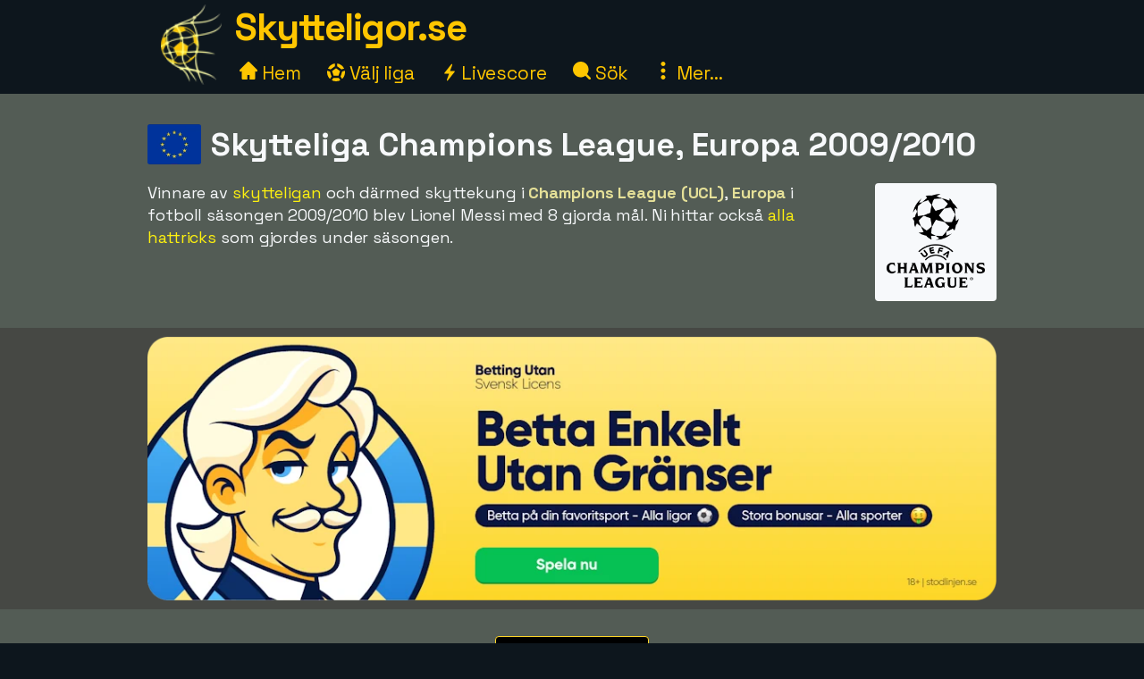

--- FILE ---
content_type: text/html;charset=utf-8
request_url: https://www.skytteligor.se/champions-league/sasong-2009/2010
body_size: 21010
content:



<!DOCTYPE html>
<html xml:lang="sv" lang="sv" dir="ltr">
	<head>
		













<!-- Google tag (gtag.js) -->
<script async src="https://www.googletagmanager.com/gtag/js?id=G-1CTW088344"></script>
<script>
  window.dataLayer = window.dataLayer || [];
  function gtag(){dataLayer.push(arguments);}
  gtag('js', new Date());
  gtag('config', 'G-1CTW088344');
</script>

<title>Skytteliga Champions League, Europa 2009/2010 i fotboll</title>
<meta charset="utf-8">
<META NAME="description" CONTENT="Skytteliga för Champions League (UCL) i Europa i fotboll säsongen 2009/2010. Vinnare av skytteligan var Lionel Messi, Barcelona med 8 mål.">
<META NAME="robots" CONTENT="index,follow">
<META name="robots" CONTENT="noodp,noydir">
<META NAME="Author" CONTENT="Skytteligor.se">
<meta name="viewport" content="width=device-width, initial-scale=1, minimum-scale=1">
<meta name="theme-color" content="#0D161D">


<link rel="alternate" hreflang="de" href="https://www.xn--toptorschtzen-4ob.de/champions-league/saison-2009/2010" /><link rel="alternate" hreflang="en" href="https://www.topscorersfootball.com/champions-league/season-2009/2010" /><link rel="alternate" hreflang="es" href="https://www.goleadores.es/champions-league/temporada-2009/2010" /><link rel="alternate" hreflang="fr" href="https://www.meilleursbuteurs.fr/champions-league/saison-2009/2010" /><link rel="alternate" hreflang="it" href="https://www.topmarcatori.it/champions-league/stagione-2009/2010" /><link rel="alternate" hreflang="nl" href="https://www.topscorervoetbal.nl/champions-league/seizoen-2009/2010" /><link rel="alternate" hreflang="sv" href="https://www.skytteligor.se/champions-league/sasong-2009/2010" />
<link rel="shortcut icon" href="//skytteligor.b-cdn.net/static/images/icons/skytteligor_favicon.ico">
<link rel="preload" as="script" href="https://www.googletagmanager.com/gtag/js?id=G-1CTW088344">
<link rel="dns-prefetch" href="https://www.googletagmanager.com/" >
<link rel="preconnect" href="https://fonts.gstatic.com">
<link rel="preconnect" href="https://fonts.googleapis.com">
<link rel="preconnect" href="https://pagead2.googlesyndication.com">
<link rel="preconnect" href="https://tpc.googlesyndication.com">
<link rel="preconnect" href="https://www.google-analytics.com">
<link rel="preconnect" href="https://skytteligor.b-cdn.net">

<link rel="preload" as="style" href="https://fonts.googleapis.com/css2?family=Space+Grotesk:wght@300..700&display=swap">
<link rel="stylesheet" href="https://fonts.googleapis.com/css2?family=Space+Grotesk:wght@300..700&display=swap" media="print" onload="this.media='all'">

<style>#bodyMilk,body{background-color:var(--site-bg-g1)}a,a span,h1,h2,h3,h4{font-weight:700}body,form{margin:0;padding:0}#allTeamsLetters .team-count,#bodyMilk,#liveMatchesYesterday,#menuBtn,#mobMenu,#mobSwitchLeague,.not-desktop{display:none}.breadcrumbs a,.btn,a,a span{text-decoration:none}#allTeams .letter-links,#deskLeagueMenu li,#playersRoot>div,.live-match,.match-details-comp,.nationalities>div{page-break-inside:avoid}:root{--text-color-main:#F7F9FB;--text-color-inv:#000;--text-color-2:#ffc600;--text-color-uplift:#E5E098;--site-bg-g1:#0D161D;--site-bg-g2:#464844;--site-bg-g3:#535c55;--site-bg-g4:#F7F9FB;--site-bg-g5:#aa8f18;--link-color:#fff20e;--link-color-hover:#ffd627;--btn-color-bg:#ffd627;--btn-color-border:#ffd627;--btn-color:#000;--btn-color-hover-bg:#fff20e;--btn-color-hover:#493200;--tbl-row-head:#111;--tbl-row-head-color:#fff;--tbl-row:#4b4d52;--tbl-row-odd:#5f6a72;--tbl-row-border:#666;--tbl-text-color:#F7F9FB;--tbl-link:#fff20e;--tbl-link-hover:#E9C300;--footer-bg:#0D161D;--footer-color:#F7F9FB;--footer-link-color:#ffc600;--goal-bg:#00894c;--goal-color:#fff;--red-card-color:#e34d34;--palish:#fff9ea;--success:#65ad1c;--success-color:#000;--highlight:#4c8076;--highlight-border:#64baaa;--highlight-color:#ffc600;--highlight-2:#bf5748;--highlight-2-color:#F7F9FB;--highlight-negative-color:#ffc3ad}b,body,button,div,i,input,select,span,table,td,textarea{font-family:'Space Grotesk',sans-serif,Arial,Tahoma,verdana;font-size:18px;letter-spacing:-.1px;color:var(--text-color-main);line-height:1.43}a,a b,a span,a span.not-mobile,a strong{color:var(--link-color)}#bodyMilk{position:fixed;top:0;left:0;width:100vw;height:100vh;opacity:.7;z-index:1000;overflow:hidden}h1,h2,h3,h4{font-family:'Space Grotesk',sans-serif,Arial}h1{font-size:36px;margin:15px 0 8px;line-height:125%}h2{font-size:30px;margin:15px 0 6px}h3{font-size:26px;margin:10px 0 1px}.btn-xl,h4{font-size:22px}h4{margin:5px 0 1px;padding-top:6px}a:active,a:focus,a:hover{color:var(--link-color-hover);outline:0}a.palish{color:var(--palish)!important}.table th,.table th span{color:var(--tbl-row-head-color)}a.dashed{border-bottom:1px dashed;font-weight:400}#playerTrivia b,.trivia-block .cnt b,p b,p strong{color:var(--text-color-uplift)}.clearer{clear:both}.text-center{text-align:center!important}.breadcrumbs,.league-info .winner.add{margin-top:15px}.breadcrumbs a{letter-spacing:2px;text-transform:uppercase;font-size:16px;font-weight:400}#liveMatches h2 a.dashed,#playerTbl .team-team,.fatty,.front-scorer-table td.first,.info-lbl,.live-top-scorers-pop .player,.match-details-pop .match-event .important-event,.match-details-pop .match-event .scorer,.wiki-lbl{font-weight:700}#goldenBootWinnersAllTbl tr,button{cursor:pointer}.btn{display:inline-block;padding:5px 18px;margin-bottom:0;font-weight:700;line-height:1.42857143;text-align:center;white-space:nowrap;vertical-align:middle;border:1px solid transparent;border-radius:4px;-ms-touch-action:manipulation;touch-action:manipulation;cursor:pointer;-webkit-user-select:none;-moz-user-select:none;-ms-user-select:none;user-select:none;background-image:none}.table th,th{text-align:left}.btn-xl{padding:8px 20px}.btn-lg{padding:6px 20px;font-size:20px}.btn-sm{padding:6px 12px;font-size:16px}.btn-xs{padding:4px 8px;font-size:16px}.btn-primary{background-color:var(--btn-color-bg)!important;border-color:var(--btn-color-border);color:var(--btn-color)}.btn-primary:active,.btn-primary:focus,.btn-primary:hover{background-color:var(--btn-color-hover-bg)!important;color:var(--btn-color-hover)}.btn-secondary,.btn-secondary:focus{background-color:var(--btn-color);border-color:var(--btn-color-bg);color:var(--btn-color-bg)}#fixedAdWrapper,#switchSite,.btn-select-options,header{background-color:var(--site-bg-g1)}.btn-secondary:active,.btn-secondary:hover{color:var(--btn-color-hover-bg);border-color:var(--btn-color-hover-bg)}.btn .arrow-down{border:solid var(--btn-color-bg);border-width:0 3px 3px 0;display:inline-block;padding:4px;margin-left:6px;margin-bottom:2px;transform:rotate(45deg);-webkit-transform:rotate(45deg)}.list-row,.table td,.table th{border-top:1px solid var(--tbl-row-border)}.btn-select-wrap{width:fit-content;margin:0 auto;position:relative}.btn-select-options{display:none;position:absolute;text-align:left;z-index:5;padding:15px 5px;margin-top:2px;width:auto;max-height:350px;overflow-x:hidden;overflow-y:auto;-webkit-box-shadow:0 0 30px var(--site-bg-g4);-moz-box-shadow:0 0 30px var(--site-bg-g4);box-shadow:0 0 30px var(--site-bg-g4)}.btn-row,.gen-disclaimer,.gen-last-update,.highlight-block,.img-credits-tag,.menu-top-leagues,.submenu-item,.submenu-items,.tab-item{text-align:center}.btn-select-options .option{padding:5px 10px 5px 20px}.btn-row{width:100%;padding:10px 0 20px}.btn-row .btn{margin-left:5px;margin-right:5px;margin-top:10px}.table-responsive{overflow-x:auto;max-width:100vw}.table{width:100%;max-width:100%;margin-bottom:20px;border-spacing:0;border-collapse:collapse}.table td,.table th{padding:12px 6px}.table th{background-color:var(--tbl-row-head)!important;font-weight:700}.list-row,.table td{background-color:var(--tbl-row)}.list-row,.table td,.table td span{color:var(--tbl-text-color)}#siteHeadText a,.menu-item a{color:var(--text-color-2);text-decoration:none}.front-top-league .player-row.odd,.list-row.row2nd,.live-match.ns,.match-details-pop .match-events .match-event:nth-child(odd),.player-season-goals-pop .match-with-goal:nth-child(odd),.table-striped .row2nd>td{background-color:var(--tbl-row-odd)}.table.table-spacious td,.table.tbl-spacious th{padding:20px 6px}.table td:first-of-type,.table th:first-of-type{padding-left:20px!important}td.take-space-col{min-width:160px}td.take-medium-space-col{min-width:200px}td.take-large-space-col{min-width:300px}#playerTbl .td-league,td.no-wrap,td.no-wrap-always{white-space:nowrap}td.no-wrap-ellipses{white-space:nowrap;overflow:hidden;text-overflow:ellipsis}.list-row{padding:20px 15px;margin:0}.form-control{display:block;width:100%;height:40px;padding:6px 12px;font-size:18px;color:var(--site-bg-g1);background-color:var(--palish)!important;border:1px solid var(--text-color-2);border-radius:4px;-webkit-box-shadow:0 0 0 .1rem var(--palish);box-shadow:0 0 0 .1rem var(--palish)}.form-control:focus{outline:0;-webkit-box-shadow:0 0 0 .1rem var(--text-color-2);box-shadow:0 0 0 .1rem var(--text-color-2)}input.form-control{padding:0 12px}textarea.form-control{height:auto}input[type=checkbox]{zoom:180%;vertical-align:middle;margin-top:2px}input[type=checkbox]:checked{accent-color:var(--highlight-color)}.tab-menu{display:flex;flex-wrap:wrap;padding-left:0;margin:20px 0 10px;list-style:none;height:46px;width:950px}.tab-item{width:25%;margin:0;border-bottom:1px solid var(--site-bg-g4);cursor:pointer;text-decoration:none;font-weight:700;color:var(--site-bg-g4)}.tab-item,.tab-item *{font-size:23px}.tab-menu.two-items .tab-item{width:50%}.tab-menu.three-items .tab-item{width:33.33%}.tab-item.active{border-bottom:8px solid var(--link-color);color:var(--link-color);margin-bottom:-3px}.label{display:inline;padding:6px 12px;font-weight:700;color:var(--text-color-inv);border-radius:4px}.label-success{background-color:var(--success);color:var(--tbl-text-color)}.highlight-block{width:90%;margin:20px auto;padding:20px 5%;font-style:italic;background-color:var(--highlight);border:1px solid var(--highlight-border)}.highlight-block.error{background-color:var(--highlight-2);color:var(--highlight-2-color);border-color:var(--highlight-negative-color)}.goals{background-color:var(--goal-bg);color:var(--goal-color)!important;font-weight:700;font-size:20px!important;padding:8px;width:30px;max-width:30px;margin:0 auto;border-radius:4px}.goals.minor{padding:6px 4px}#switchSite,.content-block.ad{padding:10px 30px}.gen-last-update{font-size:20px;font-style:italic;margin-top:10px;width:100%}.gen-disclaimer{font-style:italic;margin-top:30px}.minor-remark{font-size:15px!important;font-style:italic}.img-credits-wrapper{position:relative}.img-credits-wrapper .img-credits{position:absolute;right:12px;bottom:6px;font-size:36px;color:#fff;cursor:pointer;text-shadow:0 0 .4em #555,0 0 .4em #555,0 0 .4em #555,0 0 .4em #555;z-index:10}.img-credits-tag{padding:5px 10px;font-size:16px;background-color:#333;position:absolute;right:10px;bottom:18px;width:max-content;text-shadow:none;z-index:20}.ac-teaser-head,.ac-teaser-pub{text-shadow:0 0 .8em #000,0 0 .8em #000,0 0 .8em #000,0 0 .8em #000}#playerGraphSelect,.popup-container{position:fixed;top:50%;transform:translate(-50%,-50%);padding:4px;z-index:1200;display:none}.popup-container{width:500px;left:50%;background-color:var(--site-bg-g5);border-radius:2px;box-shadow:0 0 50px 50px var(--site-bg-g1)}#deskLeagueMenu .close,#playerGraphSelect .close,#searchContainer .close,#subMenu .close,.popup-container .close{position:absolute;right:-15px;top:-15px;width:34px;font-family:verdana;text-align:center;cursor:pointer;background-color:var(--btn-color-bg);color:var(--btn-color);border:2px solid var(--btn-color);border-radius:4px;font-size:22px;font-weight:700;z-index:1201}.popup-container.toohigh{height:94vh;overflow-x:hidden;overflow-y:auto}.popup-container.toohigh .close{top:2px;right:2px}header{position:fixed;left:0;top:0;width:100%;height:102px;z-index:999}#siteHead{width:950px;margin:0 auto}#siteHeadLogo,#siteHeadTextMenu{float:left}#siteHeadLogo img{height:90px;margin:5px 15px 0}#siteHeadText{margin:1px 0 0;height:50px}#siteHeadText a{font-size:42px;font-weight:700;letter-spacing:-1.5px}#desktopMenu{margin:22px 0 0;clear:both}.menu-items{margin:-6px 0 0 5px}.menu-item{display:inline-block;margin-right:24px}.menu-items.mbf .menu-item{margin-right:18px}.menu-item a{font-weight:400;font-size:21px}.menu-item .icon{width:20px;height:20px;display:inline-block}.menu-item .icon.eba{margin-bottom:-2px}.menu-item .icon.era{margin-right:-2px}#deskLeagueMenu,#searchContainer,#subMenu{display:none;width:fit-content;background-color:var(--site-bg-g3);z-index:1100;position:absolute;top:80px;left:50%;transform:translate(-50%,0);border-radius:2px;box-shadow:0 0 50px 50px var(--site-bg-g1)}#deskLeagueMenu .btn-row{padding-bottom:40px}#deskLeagueMenu ul{list-style:none;margin-top:5px;padding:0 40px;overflow:hidden;-webkit-column-count:2;-moz-column-count:2;column-count:2}#deskLeagueMenu li{margin-bottom:10px;padding-top:5px;display:flow-root}#deskLeagueMenu li a{font-size:20px}#deskLeagueMenu li .multi{color:var(--palish);font-weight:700;display:inline;font-size:20px}.menu-top-leagues{width:882px;margin:0 auto;padding:10px 5px}.menu-top-league{float:left;width:200px;margin:10px;cursor:pointer}.menu-top-league-logo{background-color:var(--site-bg-g4)!important;padding:10px 10px 6px;border-radius:4px}.menu-top-league-logo img{max-height:70px;max-width:180px}.menu-all-leagues{width:950px;margin:15px auto 0;font-weight:700}#subMenu{height:fit-content}.submenu-items{width:918px;margin:0 auto;padding:30px}.submenu-item{width:389px;height:100px;margin:10px;padding:15px 30px 10px 20px;float:left;background-color:var(--site-bg-g2)!important;border-radius:4px}.history-pager .arrow,.match-details-pop .teams-result .match-score,.submenu-item a{font-size:24px}.live-match .col-teams .home-team,.submenu-desc{margin:5px 0}.multi-league{padding-left:54px;margin:5px 0}.search,.search-input{margin:0 auto;text-align:center}#searchContainer{width:890px;height:775px}.search{padding:45px 30px 20px}.search-input{width:500px;font-size:22px;display:table-cell;line-height:40px;padding:2px 10px;border:1px solid #ced4da;border-radius:4px}.search-close-btn{display:table-cell;margin-left:20px;padding:8px 20px;margin-top:-5px}#gadRespBottom ins,#gadRespTop ins,#searchRes,.middle-top-ad{margin:0 auto}#searchRes{width:810px;padding:0 40px}#searchRes .search-col{width:49%;float:left;padding-left:1%}#searchRes .search-col .search-head{font-size:22px;font-weight:700;margin-bottom:10px}#searchRes .search-col i{font-size:18px}#searchRes .search-col .search-res{max-height:400px}#searchRes .search-col .search-res>div{margin:2px 0 12px}#searchRes .search-col .search-country{font-size:16px;font-style:italic}main{width:100%;margin-top:80px}.content-row:nth-child(2n),.live-match .match-time.ns{background-color:var(--site-bg-g2)}#allTeamsLetters,.content-row:nth-child(odd){background-color:var(--site-bg-g3)}.content-block{background-color:transparent;width:950px;margin:0 auto;padding:20px 30px}.front-top-league-top,.league-logo{background-color:var(--site-bg-g4)}.content-block.slim-jim{padding:0 30px}.content-block p a,.text-block a{font-weight:400;text-decoration:underline 0.2px}.content-block p a.btn,.text-block a.btn{font-weight:700;text-decoration:none}.content-row-tab-item .content-block{padding:20px 0 30px}.middle-top-ad{text-align:center}.middle-top-ad.league,.trivia-block.top-trivia{margin-top:25px}.middle-bottom-ad{margin:0 auto 20px;text-align:center}#gadRespBottom,#gadRespTop{height:280px}#bspaceRespTop{width:100%;height:auto}#bspaceRespTop img{width:100%;height:auto;cursor:pointer;display:block}#fixedAdWrapper{position:fixed;bottom:10px;left:0;width:fit-content;height:auto;z-index:999;max-height:80%!important}#fixedAdClose{position:relative;display:none;cursor:pointer}#fixedAdClose .close{position:absolute;right:-22px;top:-19px;width:40px;font-family:verdana;text-align:center;background-color:var(--btn-color-bg);color:var(--btn-color);border:2px solid var(--btn-color);border-radius:4px;font-size:24px;font-weight:700;z-index:100}.front-top-league{width:475px;height:auto;overflow:hidden;margin:10px 0;padding:0;position:relative;float:left}.front-top-league.first{margin-right:0}.front-top-league-top{text-align:center;cursor:pointer}.front-top-league-logo{width:216px;padding:2px 0 1px}.front-top-league-logo img{max-height:60px;padding-top:5px}.front-top-league-logo-flag{position:absolute;top:17px;right:8px}.front-top-league-logo-flag .flagsprite{box-shadow:0 0 5px #606060;-webkit-box-shadow:0 0 5px #606060;-moz-box-shadow:0 0 5px #606060}.front-top-league .player-row{width:auto;padding:15px 10px;border-top:1px solid var(--tbl-row-border);background-color:var(--tbl-row);cursor:pointer}.front-top-league .player-data{overflow:hidden!important;text-overflow:ellipsis;white-space:nowrap;padding-left:15px}.front-top-league .player-row .goals{float:right;text-align:center;margin-top:-6px;margin-right:15px}#hattricksThisYear,#teamWinnersTable,.front-scorer-table{margin-top:20px}#frontHattricks td span.flag,#hattricksThisYear td span.flag,#seasonTopScorersTbl .country-flag,.front-scorer-table td span.flag{margin-right:6px}.front-scorer-table .leaders-space{margin-top:5px}.front-more-top-scorers{font-style:italic}.front-hattricks-btn-row,.team-hattrick-seasons,.team-hist-seasons,.team-ongoing-info{text-align:center}#frontArticles .article-block{width:50%;height:284px;margin:0;padding:0;float:left;cursor:pointer}#frontArticles .article-img,.ac-teaser-img{background-size:cover;font-weight:700;height:300px;position:relative}#frontArticles .article-head{text-align:center;font-size:30px;padding:60px 25px 0;text-shadow:0 0 1.2em #000,0 0 1.2em #000,0 0 1.2em #000,0 0 1.2em #000}#frontArticles .article-head a{color:#fff}#frontArticles .articles-btn{margin:35px 0 0;text-align:center}#frontSisterSites ul{margin-left:10px;margin-top:6px;padding-bottom:0;padding-left:0}#frontSisterSites ul.two-col{column-count:2;padding-top:15px}#frontSisterSites li{list-style:none;margin-bottom:20px}#leagueAssists,#leagueHattricks,#leagueMatches,#leagueStandings,#leagueTopScorers{margin-top:40px}.league-sub-menu{width:950px;text-align:center}.league-sub-menu .menu-option{display:inline-block;margin:10px}.league-logo{float:right;margin:12px 0 10px 30px;padding:10px 10px 6px;border-radius:4px}.league-logo img{max-height:110px;max-width:175px}.player-image,.player-image img{max-width:100%}#leagueStandings .position-legend{margin:20px 10px 10px}#leagueStandings .position-legend .legend-entry{width:100%;margin:5px 0;display:flex}#leagueStandings .position-legend .legend-color{width:30px;height:30px}#leagueStandings .position-legend .legend-desc{margin:5px 10px;vertical-align:sub;font-size:16px}#leagueStandings .point-deduction{color:var(--highlight-negative-color);padding-top:6px}#leagueStandings .point-deduction sup{font-weight:700;color:inherit}.point-deductions-explained{margin:20px 10px 0;color:var(--highlight-negative-color);font-style:italic}.point-deductions-explained .point-deduction-asterix{margin-right:10px;font-size:24px;font-weight:700;font-style:normal;color:inherit}.match-round{width:100%;text-align:center;font-weight:700;font-size:26px;margin-top:30px;padding:10px 0;background-color:var(--tbl-row-head)}.live-league,.match-round-matches{column-count:2;column-gap:0;widows:1;orphans:1}.match-details-comp{display:inline-block;width:471px;min-height:55px;margin:2px;padding:8px 0 0;background-color:var(--tbl-row-odd);cursor:pointer}.live-match,.live-top-scorers-pop,.match-details-comp.not-played,.match-details-pop .match-events .match-event:nth-child(2n),.player-season-goals-pop .match-with-goal:nth-child(2n){background-color:var(--tbl-row)}.match-details-comp.no-scorers{cursor:default}.match-details-comp .match-result{font-weight:700;font-size:18px;text-align:center;padding:0 5px 2px}.match-details-comp .match-result .match-score{font-size:22px;margin-left:5px;white-space:nowrap;color:var(--link-color)}.match-details-comp.no-scorers .match-score{color:var(--text-color-main)!important}.match-details-comp .match-result .group-name{display:inline;margin-right:12px;color:var(--text-color-2);font-style:italic;font-weight:400}.match-details-comp .match-result .date{display:inline;font-style:italic;font-weight:400;font-size:15px;color:var(--palish);margin-bottom:8px}.match-details-comp .match-comment{margin-top:-2px;padding:4px 0;font-style:italic;font-weight:700;font-size:16px;text-align:center;background-color:var(--highlight-2);color:var(--highlight-2-color)}.match-details-comp .match-comment.in-progress{font-style:normal;font-weight:700}.match-details-comp .match-result .penalty-winners,.match-details-pop .penalty-winners{border-bottom:2px solid var(--success)}.match-details-pop{padding:15px 0 0}.match-details-pop .teams-result{font-weight:700;font-size:19px;text-align:center;padding:0 5px;cursor:pointer}.match-details-pop .match-in-progress,.match-details-pop .penalties{padding:10px 0;font-weight:700;text-align:center}.match-details-pop .teams-result .date{font-style:italic;font-weight:400;font-size:15px;color:var(--palish);margin-bottom:10px}.match-details-pop .match-events *{font-size:16px!important}.match-details-pop .match-in-progress{font-size:18px!important;background-color:var(--highlight-2);color:var(--highlight-2-color)}.match-details-pop .match-events .match-event{padding:10px 5px 10px 40px;border-top:1px solid var(--tbl-row-border)}.match-details-pop .match-events .match-event.away{padding-right:40px;padding-left:5px;text-align:right}.match-details-pop .match-event .scorer i{font-weight:400;color:var(--palish)}.match-details-pop .match-event .assist,.match-details-pop .match-event .assist a{font-weight:400;font-style:italic;font-size:14px!important}.match-details-pop .match-event .assist{padding-left:8px}.live-match .match-last-event .mls-red-card,.match-details-pop .match-event .red-card{background-color:var(--red-card-color);width:18px;height:22px;border-radius:4px;margin-right:5px;display:inline-block;vertical-align:text-bottom}.match-details-pop .penalty-miss,.match-details-pop .penalty-score{font-weight:700;margin-right:4px;padding:4px 8px;border-radius:15px;color:var(--highlight-2-color)}.live-match .match-time.ht,.live-match .match-time.ip,.match-details-pop .penalty-score{background-color:var(--success)}.live-match .match-last-event .mls-time,.live-match .match-time.ft,.live-match .match-time.ftr{background-color:var(--highlight-color);color:var(--text-color-inv)}.match-details-pop .penalty-miss{background-color:var(--highlight-2)}.trivia-block .head{padding:15px 0 0 25px}.trivia-block .head h2{margin:0}.trivia-block .cnt{padding:5px 25px 20px}.trivia-block .trivia-list{column-count:2;padding-top:10px}#playersRoot,.all-teams-container{-webkit-column-count:3;-moz-column-count:3}.trivia-block .trivia-list-row{padding-top:6px}.trivia-block .trivia-list-row .match{font-weight:400!important}.trivia-block .trivia-list-row .match span{text-decoration:underline;color:inherit;font-weight:400!important}#playersRoot{margin:50px 0;column-count:3}#playersRoot>div{margin:0 2px 20px 0;display:flex}.player-image{margin:30px 0 20px;position:relative}.player-image .src-tag{position:absolute;right:0;bottom:7px;background-color:#000;color:#fff;padding:5px 10px;font-size:15px}.player-image .src-tag a{color:#fff;text-decoration:underline}.player-profile-image{float:right;margin:10px 0 10px 30px}.player-profile-image img{filter:grayscale(.75) brightness(1.2);border-radius:4px}#playerTbl .league-name{display:inline}#playerTbl .td-winners,.team-table .td-winners{max-width:170px}.players-same-name{margin:20px 0}.players-same-name .psn{margin:25px 0}.players-same-name .psn .psn-name{margin-bottom:4px;font-size:20px}#playerTrivia td h4,#teamTrivia td h4{font-size:19px;margin:-4px 0 0;padding:0}.player-season-goals-pop .header{font-weight:700;font-size:22px;text-align:center;padding:20px 25px 10px;cursor:pointer}.player-season-goals-pop .match-result{padding:8px 12px}.player-season-goals-pop .match-result .match-score{font-weight:700;padding-left:4px;white-space:nowrap}.player-season-goals-pop .goal-minutes,.player-season-goals-pop .match-date{font-style:italic;font-weight:400;font-size:15px;color:var(--palish);padding-right:5px}.player-season-goals-pop .match-goals{float:right;font-weight:700;padding:5px 10px 0 5px;text-align:right;white-space:nowrap}.player-season-goals-pop .match-goals .football{filter:sepia(100%) hue-rotate(15deg);zoom:125%}.player-graph-select{text-align:center;padding:20px 0 10px;margin:0 auto;position:relative;width:fit-content}#playerGraphSelect{width:fit-content;max-width:600px;left:50%;background-color:var(--site-bg-g5);border-radius:2px;-webkit-box-shadow:0 0 50px 50px var(--site-bg-g1);-moz-box-shadow:0 0 50px 50px var(--site-bg-g1);box-shadow:0 0 50px 50px var(--site-bg-g1)}#playerGraphSelect .header{font-size:20px;font-weight:700;text-align:center;padding:15px 10px 5px}#playerGraphSelect .info{font-style:italic;font-weight:400;font-size:15px;color:var(--palish);padding-bottom:10px}.graph-top-player-container{max-width:500px;height:450px;overflow-x:hidden;overflow-y:auto;text-align:left}.graph-top-player-container .list-row{padding:10px 50px 10px 30px;white-space:nowrap}#teamContainer h1{max-width:705px}.team-logo{float:right;margin:-70px 0 10px 20px;padding:10px 0 10px 10px}.team-logo img{width:150px;height:150px}.team-table .season-header h2{font-size:24px;margin-top:5px}.team-table .team-team{margin-left:30px}.team-hattrick-seasons select,.team-hist-seasons select{width:auto;margin:20px auto}.team-nist{margin-top:50px}.team-nist-players{margin-top:30px}.team-nist-players .team-nist-p{float:left;width:33%;margin-bottom:8px}#allTeams{min-height:400px}#allTeams .letter-links{margin-top:20px;width:100%;overflow:hidden;-webkit-column-count:4;-moz-column-count:4;column-count:4}#allTeams .letter-link{margin:0 0 10px 5px;cursor:pointer}#allTeams .letter-link a{font-weight:700;text-align:center;font-size:28px;margin:0 10px}#allTeams .letter-link .team-count{font-size:18px;font-weight:400}.all-teams-change-letter-container{float:right;position:relative;margin:10px 0 0 10px}#allTeamsLetters{display:none;position:absolute;right:0;top:42px;width:600px;z-index:5;padding:12px 15px 12px 22px;text-align:center;-webkit-box-shadow:0 0 30px var(--palish);-moz-box-shadow:0 0 30px var(--palish);box-shadow:0 0 30px var(--palish);border-radius:4px}#allTeamsLetters .letter-link{margin:4px;float:left;width:31px;font-size:28px}.all-teams-container{margin-top:30px;padding-top:5px;overflow:hidden;column-count:3}.all-teams-container>div{margin:0 2px 20px 0;clear:both;page-break-inside:avoid;display:flex}.all-seasons{margin-bottom:20px}.all-seasons .league-season{margin:25px;font-size:25px;float:left}#seasonTopScorersTbl .plrs{margin-top:18px}.season-pager .p-right{float:right;margin:0 15px 10px 0}.season-pager .p-left{float:left;margin:0 0 10px 15px}.season-pager .arrow{font-size:24px;color:var(--btn-color-bg)}.nationalities{-webkit-column-count:3;-moz-column-count:3;column-count:3;padding-top:20px}.nationalities>div{margin-bottom:30px}#nationalityWinners .country-flag{margin-right:2px}.nationality-btn{margin:0 0 15px}.gb-multi{min-height:32px}#liveDayTabMenu,.live-league-container{margin-bottom:40px}#liveMatches h2{font-size:25px}#liveMatches h2 .flagsprite{margin-top:5px;margin-left:15px}.live-match{display:inline-block;width:471px;margin:2px;padding:8px 0;cursor:pointer}.live-match.ft,.live-match.ftr{background-color:var(--tbl-row-border)}.live-match.no-goals{cursor:inherit}.live-match .col-time{display:inline-block;width:80px;text-align:center;vertical-align:top;margin:15px 0 0 15px}.live-match .col-teams{display:inline-block;width:310px;vertical-align:top;font-weight:700}.live-match .col-result{display:inline-block;width:50px;vertical-align:top}.live-match .col-result>div{font-size:22px;font-weight:700;color:var(--link-color)}.live-match .match-time{display:inline-block;padding:4px 8px;font-size:16px;border-radius:4px}.live-match .match-last-event{display:none;padding:5px 0;font-style:italic;font-size:16px;text-align:center}.article-img-credits a,.live-match .match-last-event i{font-size:16px}.live-match .match-last-event.init-show{display:block}.live-match .match-last-event .mls-goal{font-weight:700;margin-right:5px;font-size:16px}.live-match .match-last-event .mls-time{border-radius:4px;padding:2px 5px;font-size:14px;font-style:normal;margin-left:7px}#liveTopScorersContainer .btn-row{position:absolute;bottom:0;left:0;padding:0 0 10px;text-align:center;background-color:var(--site-bg-g5)}.live-top-scorers-pop{padding-bottom:35px}.live-top-scorers-pop table{padding:5px}.live-top-scorers-pop .tsp-goals{background-color:var(--goal-bg);color:var(--goal-color)!important;text-align:center;font-weight:700;width:24px;padding:5px;margin:0 auto;border-radius:4px}.live-top-scorers-pop .updated{background-color:var(--highlight-color);color:var(--text-color-inv)!important;width:fit-content;font-size:14px;font-style:italic;text-align:center;padding:5px 20px;border-radius:4px;position:absolute;top:-40px;left:50%;transform:translate(-50%,0)}.info-data,.wiki-data{margin:6px 2px 8px 0;float:left;width:49%}.item-article{margin:10px 0}.item-article .ia-create{font-style:italic;color:var(--site-bg-g4);display:inline}#historyPagerWrapper{text-align:center;margin:20px 0 15px}.history-select-wrapper{width:130px;display:inline-block}.history-select-wrapper select{width:140px;display:inline-block}.history-pager{margin:0 30px;min-width:105px;display:inline-block}footer{width:100%;background-color:var(--footer-bg)}.footer{width:950px;margin:0 auto;padding:35px 20px 50px;font-style:italic}.footer a,.footer-row a{text-decoration:underline;font-weight:400;color:var(--footer-link-color)}.footer-row{padding:8px 10px;font-size:16px;color:var(--footer-color);width:100%}.ac-pub,.article-published-date{color:#f8e8e1;font-style:italic}.footer-row.links{text-align:center;margin-bottom:20px}.footer-row.links span{margin:0 20px}.footer-row.links a{font-style:normal}#switchSiteContainer{float:right;position:relative;margin:-5px 0 0 20px}#switchSiteContainer .goto-site .flagsprite{margin-top:-11px}#switchSite{display:none;position:absolute;width:max-content;z-index:3;margin-top:10px;right:0;bottom:40px;-webkit-box-shadow:0 0 60px var(--site-bg-g4);-moz-box-shadow:0 0 60px var(--site-bg-g4);box-shadow:0 0 60px var(--site-bg-g4);border-radius:4px}.mob-switch-site-btn{border:none;background-color:transparent}#matchingSites>div{margin:15px 0 25px}#matchingSites>div,#switchSite a{text-decoration:none;font-weight:700;font-style:normal}#switchSite>div span.goto-site{color:var(--link-color);cursor:pointer}#switchSite>div span.goto-site:hover{color:var(--btn-color-bg);outline:0}#feedback{width:600px;min-height:450px;margin:0 auto}.feedback-form{margin:20px 0 100px}.feedback-label{width:25%;margin:8px 15px 0 0;padding-top:4px;text-align:right;float:left}.feedback-input{width:70%;margin-top:8px;float:left}.article ul{list-style:square}.article ol li,.article ul li{margin:15px 0}.article a{text-decoration:underline 2px;font-weight:400}.ac-teaser{width:50%;height:auto;margin:0;padding:0 0 20px;float:left;cursor:pointer}.ac-teaser-head{text-align:center;font-size:28px;padding:70px 25px 0}.ac-teaser-head a{font-weight:700;color:#fff;text-decoration:none}.ac-teaser-txt{width:90%;text-align:center;margin-top:10px;font-style:italic}.ac-teaser-pub{position:absolute;right:10px;bottom:10px;font-style:italic;font-weight:700}.ac-row{width:100%;border-top:1px solid #403d34;padding:10px 0}.ac-head,.ac-txt{width:49%;float:left}.ac-head{margin-right:10px}.ac-pub{font-size:16px}.article-published-date{margin:20px 5px 5px 0;text-align:right}.article-img-wide{margin:20px auto;width:100%}.article-img-wide img{width:100%}.article-img-embed{margin:5px 0 15px 15px;float:right;width:525px}.article-img-right{margin:5px 0 15px 15px;float:right;width:450px}.article-img-right img{width:450px}.article-img-credits{font-size:16px;text-align:center}.article-writer-bio{padding:10px 15px}.article-writer-bio i{font-size:16px;color:#ddd}.quote-block{border-left:4px solid var(--link-color);padding-left:12px;margin-left:6px;font-style:italic;display:inline-block}.quote-block.as-header{font-size:20px;font-weight:700;margin-bottom:15px;padding:5px 10px}.quote-block.as-header b{color:var(--text-color-uplift);font-size:20px}.fact-highlight{display:inline-block;margin-top:10px;padding:6px 12px;font-weight:700;background-color:var(--highlight-color);color:var(--text-color-inv);border-radius:4px}.fact-highlight .gentle{background-color:var(--success);color:var(--success-color)}.svgflag{width:45px;height:34px;margin:-4px 10px 2px 0;float:left}.svgflag.double-row.active{margin-top:5px!important}.svgflag.big{width:60px;height:45px;margin:-4px 12px 2px 0}.svgflag.tiny{width:30px;height:22.5px;margin:1px 8px 2px 0}.flagsprite.big,.flagsprite.double-row,.svgflag.big,.svgflag.double-row{visibility:hidden}.flagsprite{float:left;width:90px;height:68px;zoom:50%;margin:-8px 22px 2px 0;vertical-align:text-top;line-height:68px;border-radius:4px;background:url(/static/images/flags/flag-sprite-2024.webp) no-repeat}.flagsprite.big{zoom:0.66667;margin:-2px 16px 2px 0}.flagsprite.tiny{zoom:0.3333333;margin:2px 22px 2px 0}.flagsprite.normal-double-row{margin-top:10px}.flagsprite.big.show-always,.flagsprite.double-row.show-always{visibility:visible}.flagsprite.double-row.active{margin-bottom:22px!important;margin-top:8px!important}.flagsprite.world-flag{background-position:0 0}.flagsprite.eu{background-position:0 -68px}.flagsprite.gb-eng{background-position:0 -136px}.flagsprite.es{background-position:0 -204px}.flagsprite.se{background-position:0 -272px}.flagsprite.de{background-position:0 -340px}.flagsprite.it{background-position:0 -408px}.flagsprite.fr{background-position:0 -476px}.flagsprite.nl{background-position:0 -544px}.flagsprite.pt{background-position:0 -612px}.flagsprite.gb{background-position:0 -680px}.flagsprite.be{background-position:0 -748px}.flagsprite.dk{background-position:0 -816px}.flagsprite.gr{background-position:0 -884px}.flagsprite.jp{background-position:0 -952px}.flagsprite.cn{background-position:0 -1020px}.flagsprite.mx{background-position:0 -1088px}.flagsprite.no{background-position:0 -1156px}.flagsprite.ru{background-position:0 -1224px}.flagsprite.sa{background-position:0 -1292px}.flagsprite.ch{background-position:0 -1360px}.flagsprite.gb-sct{background-position:0 -1428px}.flagsprite.tr{background-position:0 -1496px}.flagsprite.us{background-position:0 -1564px}.flagsprite.ua{background-position:0 -1632px}.flagsprite.at{background-position:0 -1700px}.flagsprite.ar{background-position:0 -1768px}.flagsprite.br{background-position:0 -1836px}.flagsprite.uy{background-position:0 -1904px}.flagsprite.ca{background-position:0 -1972px}.flagsprite.rs{background-position:0 -2040px}.flagsprite.hr{background-position:0 -2108px}.flagsprite.ci{background-position:0 -2176px}.flagsprite.ng{background-position:0 -2244px}.flagsprite.gh{background-position:0 -2312px}.flagsprite.ba{background-position:0 -2380px}.flagsprite.ge{background-position:0 -2448px}.flagsprite.co{background-position:0 -2516px}.flagsprite.eg{background-position:0 -2584px}.flagsprite.il{background-position:0 -2652px}.flagsprite.py{background-position:0 -2720px}.flagsprite.pe{background-position:0 -2788px}.flagsprite.ga{background-position:0 -2856px}.flagsprite.pl{background-position:0 -2924px}.flagsprite.cm{background-position:0 -2992px}.flagsprite.fi{background-position:0 -3060px}.flagsprite.cz{background-position:0 -3128px}.flagsprite.si{background-position:0 -3196px}.flagsprite.sk{background-position:0 -3264px}.flagsprite.hu{background-position:0 -3332px}.flagsprite.ro{background-position:0 -3400px}.flagsprite.bg{background-position:0 -3468px}.flagsprite.ie{background-position:0 -3536px}.flagsprite.is{background-position:0 -3604px}.flagsprite.dz{background-position:0 -3672px}.flagsprite.ma{background-position:0 -3740px}.flagsprite.kr{background-position:0 -3808px}.flagsprite.sn{background-position:0 -3876px}.flagsprite.cl{background-position:0 -3944px}.flagsprite.za{background-position:0 -4012px}.flagsprite.au{background-position:0 -4080px}.flagsprite.nz{background-position:0 -4148px}.flagsprite.al{background-position:0 -4216px}.flagsprite.gn{background-position:0 -4284px}.flagsprite.gm{background-position:0 -4352px}.flagsprite.cd{background-position:0 -4420px}.flagsprite.ve{background-position:0 -4488px}.flagsprite.pa{background-position:0 -4556px}.flagsprite.cv{background-position:0 -4624px}.flagsprite.ao{background-position:0 -4692px}.flagsprite.ml{background-position:0 -4760px}.flagsprite.ir{background-position:0 -4828px}.flagsprite.td{background-position:0 -4896px}.flagsprite.ec{background-position:0 -4964px}.flagsprite.mk{background-position:0 -5032px}.flagsprite.big.extra-top-margin{margin-top:6px}@media (max-width:950px){.front-top-leagues,.list,.live-league-container,.table,.table-responsive{width:100vw;margin-left:-10px}#frontArticles,.front-top-league.first{margin-right:0}#leagueAssists,#leagueHattricks,#leagueMatches,#leagueStandings,#leagueTopScorers,#playersRoot{margin-top:20px}.match-details-comp .match-result .match-score,.match-details-pop .teams-result,b,body,div,i,input,select,span,table,td,textarea{font-size:18px}select{max-width:92vw}h1{font-size:24px}#liveMatches h2,.trivia-block .head h2,h2{font-size:22px}.match-details-pop .teams-result .match-score,.tab-item,.tab-item *,h3{font-size:20px}#desktopMenu,.not-mobile{display:none}#menuBtn,.item-article .ia-create,.not-desktop{display:block}@media (max-width:349px){.hide-tiny-w{display:none}}@media (min-width:667px){.not-mobile.allow-wide{display:table-cell}}.btn{white-space:nowrap;overflow:hidden;text-overflow:ellipsis;max-width:80vw}.table{max-width:100vw}.table-responsive .table{max-width:inherit;margin-left:0}.table td:first-of-type,.table th:first-of-type{padding-left:10px!important}td.no-wrap{white-space:normal}#leagueStandings .position-legend .legend-desc,#mobMenu li,#mobSwitchLeague li,.front-scorer-table td.first,.search-res>div{overflow:hidden!important;text-overflow:ellipsis;white-space:nowrap}@media (max-width:550px){.player-data,.table td,.table td b,.table td div,.table td span{font-size:16px}td.take-medium-space-col{min-width:180px}}.list-row{padding:18px 8px}.form-control{width:200px}.form-control.tbl-head{width:auto;height:auto;padding:6px 4px;font-size:16px;max-width:160px}@media (max-width:420px){.table-small-font th,.table.table-small-font td{font-size:14px!important}.form-control.tbl-head{max-width:125px}}.tab-menu{height:36px;width:100vw;margin:25px 0 15px}.tab-item.active{border-bottom:6px solid var(--link-color);margin-bottom:-2.5px}.highlight-block{width:94%;padding:10px 2%;margin:10px auto;font-size:16px}.gen-disclaimer,.gen-last-update,.match-details-comp .match-result,.player-season-goals-pop .match-with-goal *{font-size:16px}.goals{font-size:18px!important;padding:6px}.goals.minor{padding:5px 3px}.popup-container{width:92vw;padding:6px;-webkit-box-shadow:0 0 10px 10px var(--site-bg-g1);-moz-box-shadow:0 0 10px 10px var(--site-bg-g1);box-shadow:0 0 10px 10px var(--site-bg-g1)}.popup-container .close{right:-5px;top:-20px}header{height:60px}#siteHead{width:100%;margin:4px 0 0 5px}#siteHeadLogo img{height:50px;margin:0 2px 0 0}#siteHeadText{padding:6px 0 0}#siteHeadText a{font-size:32px}@media (max-width:450px){#siteHeadText a{font-size:28px}}@media (max-width:400px){.tab-item,.tab-item *{font-size:18px}#siteHeadText a{font-size:26px}}@media (max-width:375px){#siteHeadText a{font-size:24px}}#mobMenu{background-color:var(--site-bg-g1);position:absolute;top:0;left:0;width:350px;z-index:2000;padding-bottom:40px}@media (max-width:400px){#mobMenu{width:325px}}@media (max-width:350px){#mobMenu{width:280px}}#mobMenu ul,#mobSwitchLeague ul{list-style:none;margin:20px;padding:0;height:inherit}#mobMenu img{zoom:70%}#mobMenu li{margin-bottom:10px;padding-top:4px}#mobMenu li a{color:var(--text-color-2)}#mobMenu li .not-desktop,#mobSwitchLeague li .not-desktop{display:inline;color:var(--btn-color-bg)}#mobMenu .icon{width:18px;height:18px;display:inline-block;margin-right:2px;margin-bottom:-2px}#mobMenu li:last-of-type,#mobSwitchLeague li:last-of-type{padding-bottom:50px}#menuBtn{float:left;width:28px;height:22px;background-color:var(--palish);border:1px solid transparent;border-radius:4px;margin:10px 10px 0 2px;padding:4px 5px}#menuBtn .menu-line{background-color:#555;width:22px;height:2px;border-radius:1px;margin:4px 3px}#mobMenuUl a,.multi{font-size:18px;font-weight:700;text-decoration:none}.multi-league{margin-bottom:8px}#mobMenu .all-leagues-header{font-size:22px;font-weight:700;border-top:1px solid #555;padding-top:7px}#feedback,#mobSwitchLeague .all-leagues,.article-img-right img,.article-img-wide img,.menu-top-leagues{width:100%}.menu-top-league{width:46.25%;margin:5px}.menu-top-league-logo{padding:10px 6px 6px;-webkit-box-shadow:none;-moz-box-shadow:none;box-shadow:none}.menu-all-leagues{width:100%;text-align:center;font-size:26px}#searchContainer{position:fixed;left:0;top:0;height:100vh;width:100vw;transform:translate(0,0);padding:0;overflow-x:auto}#searchContainer .close{right:3px;top:3px}#searchContainer .search{padding:40px 0 0}#searchRes{width:94%;padding:0 10px}#searchRes .search-col{width:99%;margin-top:30px;float:none;padding:0 20px;box-sizing:border-box}#searchRes .search-head,.ac-row,.item-articles,.team-nist,.wiki-source{text-align:center}#searchRes .no-found{text-align:center;width:100%}.search-col .search-res{max-height:none!important}.search{margin:10px auto 0;width:90vw}.search-input{width:84%;font-size:18px;display:inherit}main{margin-top:35px}.content-block{width:100%;margin:0 auto;padding:15px 10px;box-sizing:border-box}.content-block.ad{padding:10px 0}#switchSiteContainer button,.content-block.slim-jim{padding:0}#gadRespBottom,#gadRespTop{margin-left:-10px;height:calc(100vw*.832)}#bspaceRespTop{width:100vw;max-width:100vw}#bspaceRespTop img{width:96%;margin:0 2%}#fixedAdWrapper{bottom:50px;width:100%}#fixedAdWrapper #gadRespBottom{margin:0 auto}#fixedAdClose .close{right:unset;left:1px;top:1px;font-size:22px;width:35px}.front-top-league{width:100%;height:auto;float:none;margin:10px 0}.front-top-league .player-data{padding-left:0}.front-top-league .player-row .goals{margin-right:-2px}.front-scorer-table td.first{max-width:170px;font-weight:400;padding-left:8px}.front-scorer-table .leaders-space{margin-top:8px}@media (max-width:340px){.front-scorer-table td.first{max-width:160px}}#frontArticles{float:none;width:100%}#frontArticles h2{margin-bottom:15px}#frontSisterSites{float:none}#frontSisterSites ul{margin-left:0}#frontSisterSites ul.two-col{-webkit-column-count:1;-moz-column-count:1;column-count:1;padding-left:20px}#frontSisterSites li{margin-bottom:20px}.league-sub-menu{margin:10px -10px 6px;width:100vw}.league-sub-menu .menu-option{margin:2px}.league-sub-menu .menu-option:first-of-type{margin-left:2px}.league-sub-menu .menu-option:last-of-type{margin-right:2px}.league-sub-menu .menu-option .btn-lg{font-size:17px;padding:6px 10px}@media (max-width:400px){.league-sub-menu .menu-option .btn-lg{font-size:16px;padding:6px 8px}}@media (max-width:499px){#leagueTopAssistsTbl .td-player,#leagueTopScorersTbl .td-player{width:170px;max-width:170px}#leagueTopAssistsTbl .td-nationality,#leagueTopScorersTbl .td-nationality{width:150px;max-width:150px}@media (max-width:419px){#leagueTopAssistsTbl .td-player,#leagueTopScorersTbl .td-player{width:160px;max-width:160px}}@media (max-width:390px){#leagueTopAssistsTbl .td-nationality,#leagueTopAssistsTbl .td-player,#leagueTopScorersTbl .td-nationality,#leagueTopScorersTbl .td-player{width:135px;max-width:135px}}}.league-logo{margin-left:20px;margin-right:10px}.league-logo img{max-height:100px;max-width:100px}.league-info .winner.add{margin-top:10px}#leagueStandings .position-legend .legend-entry{display:flex}#leagueStandings .position-legend .legend-color{width:28px;height:28px}#leagueStandings .position-legend .legend-desc,.point-deductions-explained{font-size:14px}.match-round{width:100vw;margin-left:-10px;font-size:22px}.match-round-matches{column-count:1;margin-left:-10px;margin-right:-10px}.match-details-comp{width:100%;margin-left:0;margin-right:0}.match-details-comp .match-result .date{font-size:15px}.match-details-pop{width:100%;padding-top:10px}.match-details-pop .teams-result .date{margin-bottom:5px}@media (max-height:700px){.match-details-pop .match-events .match-event{padding-top:8px;padding-bottom:8px}}.trivia-block .head{padding:15px 0 0}.trivia-block .cnt{padding:5px 0 20px}.live-league,.trivia-block .trivia-list{column-count:1}#playersRoot{-webkit-column-count:1;-moz-column-count:1;column-count:1;padding-left:20px}@media (max-width:500px){#playerTbl .td-winners,.hide-tiny-width{display:none}#playerTbl .td-league{white-space:normal;width:auto}#playerTbl .team-team{margin-top:5px;margin-left:0}#playerTbl .league-name strong{font-size:16px}}.player-image{margin:20px 0 10px -10px}.player-image img{width:100vw;max-width:unset}.player-image .src-tag{bottom:-7px;right:-7px;font-size:13px}#playerTrivia td h4,#teamTrivia td h4{font-size:17px}.scorer-graph-wrapper{overflow-x:auto;max-width:100vw;margin-left:-10px}.scorer-graph-wrapper canvas{min-width:800px}#playerGraphSelect{width:92vw;max-height:94vh}#playerGraphSelect .close{right:-6px}.graph-top-player-container{width:92vw;margin-left:0}.graph-top-player-container .list-row{padding:10px 15px}@media (max-height:599px){#playerGraphSelect .close{top:-6px}.graph-top-player-container{max-height:70vh}}#teamContainer h1{max-width:none}.team-logo{margin-top:0}.team-table .team-team{margin-left:10px}.team-nist-players .team-nist-p{float:none;width:100%;margin-bottom:15px;text-align:center}#allTeams .letter-links{-webkit-column-count:3;-moz-column-count:3;column-count:3}@media (max-width:767px){#frontArticles .article-block{width:100vw;height:auto;float:none;margin:0 0 0 -10px}#allTeams .letter-links{-webkit-column-count:2;-moz-column-count:2;column-count:2;width:95%}}.all-teams-container{margin-top:10px;-webkit-column-count:1;-moz-column-count:1;column-count:1;padding-left:20px}.all-teams-change-letter-container{float:none;text-align:center}#allTeamsLetters{width:85vw;top:40px;left:0;padding:12px}#allTeamsLetters a{display:inline-block;margin:6px 0;min-width:18px!important}@media (min-width:768px){.front-top-league{width:50%;float:left}#frontSisterSites ul.two-col{-webkit-column-count:2;-moz-column-count:2;column-count:2}#allTeamsLetters{width:495px}}.nationalities{-webkit-column-count:1;-moz-column-count:1;column-count:1;padding:20px 0 0 25px}@media (min-width:500px){#siteHeadText{padding-top:9px}#playersRoot,.all-teams-container,.nationalities{-webkit-column-count:2;-moz-column-count:2;column-count:2}}#liveDayTabMenu{margin:0 -10px 50px}.live-league-container h2{margin-bottom:18px}.live-match{width:100%;margin:5px 0;position:relative}.live-match .col-time{width:auto;position:absolute;margin:0;top:-6px;left:5px}.live-match .col-teams{width:88vw;padding:10px 0 0 10px}.live-match .col-result{width:auto}.live-match .match-time{padding:1px 8px;font-size:15px}.live-top-scorers-pop{width:100%;padding-bottom:50px}.live-top-scorers-pop .team-name{font-weight:400}.live-top-scorers-pop table{width:inherit;margin:0}.live-top-scorers-pop .updated{font-size:13px;top:-20px;padding:5px 10px}@media (max-height:750px){.live-top-scorers-pop table td{padding:7px 6px}}.league-wiki-data,.team-wiki-data{margin:30px 0;text-align:center}.info-data,.wiki-data{width:100%;margin:10px 0;text-align:center}.item-article{margin:10px}#historyPagerWrapper{margin:20px 0}.history-select-wrapper select{width:130px;height:35px;font-size:16px}.history-lbl{display:inline-block;padding-right:6px}.footer{width:100%;margin-bottom:45px;box-sizing:border-box}.footer-row.links span{margin-bottom:10px;display:inline-block}#mobSwitchLeagueClose,.footer-switch-league{position:fixed;bottom:0;left:0;width:100%;background-color:var(--text-color-2);text-align:center;padding:4px 0;z-index:999;box-shadow:0 0 2px 1px var(--tbl-link-hover)}#mobSwitchLeague{display:none;position:fixed;top:58px;left:0;height:100%;background-color:var(--site-bg-g3);overflow-x:hidden;overflow-y:auto;width:100vw;padding-top:5px;border-top:4px solid var(--btn-color-bg)}#mobSwitchLeague li{margin-bottom:12px}#mobSwitchLeague a,.multi{font-size:18px;font-weight:400}#mobSwitchLeague li .multi{color:#eee;font-weight:700;display:inline}#mobSwitchLeagueAll ul{padding-bottom:65px}#mobSwitchLeagueAll li a{font-size:19px;text-decoration:none;font-weight:700}#switchSiteContainer{bottom:5px;right:0;margin:0 5px 20px 30px}#switchSiteContainer .mob-switch-site-btn .flagsprite{margin:25px 0 0 15px}#switchSite{right:5px;bottom:40px;font-style:normal}.ac-teaser{width:100vw;height:auto;float:none;padding-bottom:30px}.ac-teaser-txt{width:90%;padding:0 20px}.ac-head,.ac-txt{float:none;width:100%}.ac-head{margin:6px 0}.article{padding:0 10px 0 5px}.article-img-embed,.article-img-right,.article-img-wide{margin:5px auto 15px;width:100%;float:none}.img-credits-wrapper .img-credits{right:2px;bottom:2px;font-size:30px}.img-credits-tag{right:3px;bottom:10px;max-width:86vw}.svgflag.big{margin-top:5px}.svgflag.tiny-mobile{width:30px;height:22.5px;margin:1px 8px 2px 0}.flagsprite.tiny-mobile{zoom:0.3333333;margin:1px 22px 2px 0}}</style>


<meta name="google-site-verification" content="GxROyy7irzGWP9u9Ao9LmJwhX_wcKA5BNVOk2x0Zm3I">
<META NAME="y_key" CONTENT="30e6de1f7c934488">
<meta name="msvalidate.01" content="2ACE50B69B29CD9A4B79DBCE1650801A">
<!-- TradeDoubler site verification 1933115 -->

<META NAME="netinsert" CONTENT="752.0.1.10.1.1">
<!-- Open Graph data -->
<meta property="og:title" content="Skytteliga Champions League, Europa 2009/2010 i fotboll">
<meta property="og:description" content="Skytteliga för Champions League (UCL) i Europa i fotboll säsongen 2009/2010. Vinnare av skytteligan var Lionel Messi, Barcelona med 8 mål.">
<meta property="og:site_name" content="Skytteligor.se">
<meta property="og:url" content="https://www.skytteligor.se/champions-league/sasong-2009/2010">
<meta property="og:image" content="https://skytteligor.b-cdn.net/static/topscorer-default-site-img.jpg">
<meta property="og:type" content="website">

<!-- Twitter card data -->
<meta name="twitter:card" content="summary">
<meta name="twitter:site" content="@skytteligor">
<meta name="twitter:title" content="Skytteliga Champions League, Europa 2009/2010 i fotboll">
<meta name="twitter:description" content="Skytteliga för Champions League (UCL) i Europa i fotboll säsongen 2009/2010. Vinnare av skytteligan var Lionel Messi, Barcelona med 8 mål.">
<meta name="twitter:image" content="https://www.skytteligor.se/static/skytteligor/images/logos/champions-league-2023.webp">
<meta name="twitter:image:alt" content="Skytteliga Champions League, Europa 2009/2010 i fotboll">





<svg width="0" height="0" class="hidden">
    <symbol fill="#ffc600" version="1.0" id="icon-search-magnifier" xmlns="http://www.w3.org/2000/svg" xmlns:xlink="http://www.w3.org/1999/xlink" enable-background="new 0 0 64 64" xml:space="preserve"
            viewBox="0 0 64 64">
    <path d="M62.828,57.172L50.402,44.746C53.902,40.07,56,34.289,56,28C56,12.535,43.465,0,28,0S0,12.535,0,28
	s12.535,28,28,28c6.289,0,12.074-2.098,16.75-5.598l12.422,12.426c1.562,1.562,4.094,1.562,5.656,0S64.391,58.734,62.828,57.172z"></path>
  </symbol>
    <symbol fill="#ffc600" xmlns="http://www.w3.org/2000/svg" viewBox="0 0 16 16" id="icon-top-scorers-football">
        <path d="M16 8C16 10.3005 15.029 12.3742 13.4744 13.8336L12.0147 11.8244L13.4959 7.26574L15.8592 6.49785C15.9516 6.98439 16 7.48655 16 8Z"></path>
        <path d="M10.3966 13L11.8573 15.0104C10.7134 15.6411 9.39861 16 8 16C6.60139 16 5.28661 15.6411 4.14273 15.0104L5.60335 13H10.3966Z"></path>
        <path d="M0 8C0 10.3005 0.971022 12.3742 2.52556 13.8336L3.98532 11.8244L2.50412 7.26575L0.140801 6.49786C0.0483698 6.9844 0 7.48655 0 8Z"></path>
        <path d="M3.12212 5.36363L0.758423 4.59561C1.90208 2.16713 4.23136 0.40714 6.99999 0.0618925V2.54619L3.12212 5.36363Z"></path>
        <path d="M8.99999 2.54619V0.0618896C11.7686 0.40713 14.0979 2.16712 15.2416 4.5956L12.8779 5.36362L8.99999 2.54619Z"></path>
        <path d="M4.47328 6.85409L7.99999 4.29179L11.5267 6.85409L10.1796 11H5.82037L4.47328 6.85409Z"></path>
    </symbol>
    <symbol fill="#ffc600" xmlns="http://www.w3.org/2000/svg" viewBox="0 0 56 56" id="icon-live-bolt">
        <path d="M 13.1758 32.5000 L 26.4180 32.5000 L 19.4336 51.4844 C 18.5195 53.8984 21.0273 55.1875 22.6211 53.2187 L 43.9023 26.5938 C 44.3008 26.1016 44.5117 25.6328 44.5117 25.0938 C 44.5117 24.2031 43.8320 23.5000 42.8477 23.5000 L 29.5820 23.5000 L 36.5899 4.5156 C 37.4804 2.1016 34.9961 .8125 33.4023 2.8047 L 12.1211 29.4063 C 11.7226 29.9219 11.4883 30.3906 11.4883 30.9063 C 11.4883 31.8203 12.1914 32.5000 13.1758 32.5000 Z"></path>
    </symbol>
    <symbol fill="#ffc600" version="1.0" id="icon-home-house" xmlns="http://www.w3.org/2000/svg" xmlns:xlink="http://www.w3.org/1999/xlink" enable-background="new 0 0 64 64" xml:space="preserve"
            viewBox="0 0 64 64">
    <path d="M62.79,29.172l-28-28C34.009,0.391,32.985,0,31.962,0s-2.047,0.391-2.828,1.172l-28,28
	c-1.562,1.566-1.484,4.016,0.078,5.578c1.566,1.57,3.855,1.801,5.422,0.234L8,33.617V60c0,2.211,1.789,4,4,4h16V48h8v16h16
	c2.211,0,4-1.789,4-4V33.695l1.195,1.195c1.562,1.562,3.949,1.422,5.516-0.141C64.274,33.188,64.356,30.734,62.79,29.172z"></path>
  </symbol>
    <symbol fill="#ffc600" xmlns="http://www.w3.org/2000/svg" viewBox="0 0 16 16" id="icon-more-dots">
        <path d="M8 12C9.10457 12 10 12.8954 10 14C10 15.1046 9.10457 16 8 16C6.89543 16 6 15.1046 6 14C6 12.8954 6.89543 12 8 12Z"></path>
        <path d="M8 6C9.10457 6 10 6.89543 10 8C10 9.10457 9.10457 10 8 10C6.89543 10 6 9.10457 6 8C6 6.89543 6.89543 6 8 6Z"></path>
        <path d="M10 2C10 0.89543 9.10457 -4.82823e-08 8 0C6.89543 4.82823e-08 6 0.895431 6 2C6 3.10457 6.89543 4 8 4C9.10457 4 10 3.10457 10 2Z"></path>
    </symbol>
    <symbol fill="#ffc600" xmlns="http://www.w3.org/2000/svg" viewBox="0 0 16 16" id="icon-opt-align-right">
        <path d="M15 1H5V3H15V1Z"></path>
        <path d="M1 5H15V7H1V5Z"></path>
        <path d="M15 9H5V11H15V9Z"></path>
        <path d="M15 13H1V15H15V13Z"></path>
    </symbol>
</svg>



	</head>
<body data-mob="false" data-ad-idle="1250">
<!-- /skytteligorTemplate.jsp -->

    
















<header>
    <div id="siteHead">
        <div id="menuBtn" onclick="Menu.openMobMenu();">
            <div class="menu-line"> </div>
            <div class="menu-line"> </div>
            <div class="menu-line"> </div>
        </div>
        <div id="siteHeadLogo"><a href="/"><img src="/static/skytteligor/images/menu/menu-logo.webp"></a></div>
        <div id="siteHeadTextMenu">
            <div id="siteHeadText"><a href="/" title="Hem">Skytteligor.se</a></div>
            <nav id="desktopMenu" class="menu">
                <div class="clearer"></div>
                <div class="menu-items sky">
                    <div class="menu-item"><a href="/" title="Hem"><svg class="icon"><use xlink:href="#icon-home-house"></use></svg> Hem</a></div>
                    <div class="menu-item"><a href="javascript:void(0)" onclick="Menu.openLeagueMenu();" ><svg class="icon eba"><use xlink:href="#icon-top-scorers-football"></use></svg> Välj liga</a></div>
                    <div class="menu-item" id="menuItemLiveScore"><a href="/livescore"><svg class="icon eba era"><use xlink:href="#icon-live-bolt"></use></svg> Livescore</a></div>
                    <div class="menu-item" id="menuItemSearch"><a href="javascript:void(0)" onclick="Menu.initSearch('pc');" id="searchMenuBtn" data-lang="sv" data-js-file="/static/js/topscorersSearch_v12.js"><svg class="icon"><use xlink:href="#icon-search-magnifier"></use></svg> Sök</a></div>
                    <div class="menu-item"><a href="javascript:void(0)" onclick="Menu.openMoreMenu();" id="moreMenuBtn"><svg class="icon"><use xlink:href="#icon-more-dots"></use></svg> Mer...</a></div>
                </div>
            </nav>

            <nav id="mobMenu" class="menu" data-home-label="Hem" data-search-label="Sök" data-all-leagues-label="Alla ligor"><ul id="mobMenuUl"></ul></nav>
        </div>
        <div class="clearer"></div>
    </div>
    <div class="clearer"></div>
</header>

<nav id="deskLeagueMenu">
    <div id="deskLeagueMenuClose" onclick="Menu.closeAllMenus(true)"><div class="close">X</div></div>
    <div class="menu-top-leagues">
        
        <div class="menu-top-league" onclick="document.location.href='/premier-league'">
            <div class="menu-top-league-logo"><img src="/static/skytteligor/images/logos/premier-league-2023.webp"></div>
        </div>
        
        <div class="menu-top-league" onclick="document.location.href='/la-liga'">
            <div class="menu-top-league-logo"><img src="/static/skytteligor/images/logos/la-liga-2023x.webp"></div>
        </div>
        
        <div class="menu-top-league" onclick="document.location.href='/serie-a'">
            <div class="menu-top-league-logo"><img src="/static/skytteligor/images/logos/serie-a-2023.webp"></div>
        </div>
        
        <div class="menu-top-league" onclick="document.location.href='/bundesliga'">
            <div class="menu-top-league-logo"><img src="/static/skytteligor/images/logos/bundesliga-2023.webp"></div>
        </div>
        
        <div class="menu-top-league" onclick="document.location.href='/champions-league'">
            <div class="menu-top-league-logo"><img src="/static/skytteligor/images/logos/champions-league-2023.webp"></div>
        </div>
        
        <div class="menu-top-league" onclick="document.location.href='/ligue-1'">
            <div class="menu-top-league-logo"><img src="/static/skytteligor/images/logos/ligue-1-2024.webp"></div>
        </div>
        
        <div class="menu-top-league" onclick="document.location.href='/primeira-liga'">
            <div class="menu-top-league-logo"><img src="/static/skytteligor/images/logos/primeira-liga-2023.webp"></div>
        </div>
        
        <div class="menu-top-league" onclick="document.location.href='/eredivisie'">
            <div class="menu-top-league-logo"><img src="/static/skytteligor/images/logos/eredivisie-2023.webp"></div>
        </div>
        
        <div class="clearer"></div>
    </div>
    <div class="menu-all-leagues">
        
        <ul id="deskLeagueMenuUl">
            <li><div class="flagsprite be" title="Belgien"></div><div class="multi">Belgien</div><div class="multi-league"><a href="/jupiler-pro-league" title="Skytteliga Jupiler Pro League, Belgien">Jupiler Pro League</a></div><div class="multi-league"><a href="/challenger-pro-league" title="Skytteliga Challenger Pro League, Belgien">Challenger Pro League</a></div></li><li><div class="flagsprite dk" title="Danmark"></div><a href="/superliga" title="Skytteliga Superliga, Danmark">Danmark - Superliga</a></li><li><div class="flagsprite gb-eng" title="England"></div><div class="multi">England</div><div class="multi-league"><a href="/premier-league" title="Skytteliga Premier League, England">Premier League</a></div><div class="multi-league"><a href="/efl-championship" title="Skytteliga EFL Championship, England">EFL Championship</a></div></li><li><div class="flagsprite eu" title="Europa"></div><div class="multi">Europa</div><div class="multi-league"><a href="/champions-league" title="Skytteliga Champions League, Europa">Champions League</a></div><div class="multi-league"><a href="/europa-league" title="Skytteliga Europa League, Europa">Europa League</a></div><div class="multi-league"><a href="/europa-conference-league" title="Skytteliga Europa Conference League, Europa">Europa Conference League</a></div></li><li><div class="flagsprite fr" title="Frankrike"></div><div class="multi">Frankrike</div><div class="multi-league"><a href="/ligue-1" title="Skytteliga Ligue 1, Frankrike">Ligue 1</a></div><div class="multi-league"><a href="/ligue-2" title="Skytteliga Ligue 2, Frankrike">Ligue 2</a></div></li><li><div class="flagsprite gr" title="Grekland"></div><a href="/superleague" title="Skytteliga Superleague, Grekland">Grekland - Superleague</a></li><li><div class="flagsprite nl" title="Holland"></div><div class="multi">Holland</div><div class="multi-league"><a href="/eredivisie" title="Skytteliga Eredivisie, Holland">Eredivisie</a></div><div class="multi-league"><a href="/eerste-divisie" title="Skytteliga Eerste Divisie, Holland">Eerste Divisie</a></div></li><li><div class="flagsprite world-flag" title="Internationellt"></div><div class="multi">Internationellt</div><div class="multi-league"><a href="/vm" title="Skytteliga VM, Internationellt">VM</a></div><div class="multi-league"><a href="/em" title="Skytteliga EM, Internationellt">EM</a></div><div class="multi-league"><a href="/afrikanska-masterskapen" title="Skytteliga Afrikanska Mästerskapen, Internationellt">Afrikanska Mästerskapen</a></div><div class="multi-league"><a href="/copa-america" title="Skytteliga Copa América, Internationellt">Copa América</a></div><div class="multi-league"><a href="/vm-for-klubblag" title="Skytteliga VM för klubblag, Internationellt">VM för klubblag</a></div></li><li><div class="flagsprite it" title="Italien"></div><div class="multi">Italien</div><div class="multi-league"><a href="/serie-a" title="Skytteliga Serie A, Italien">Serie A</a></div><div class="multi-league"><a href="/serie-b" title="Skytteliga Serie B, Italien">Serie B</a></div></li><li><div class="flagsprite jp" title="Japan"></div><a href="/j1-league" title="Skytteliga J1 League, Japan">Japan - J1 League</a></li><li><div class="flagsprite cn" title="Kina"></div><a href="/chinese-super-league" title="Skytteliga Chinese Super League, Kina">Kina - Chinese Super League</a></li><li><div class="flagsprite mx" title="Mexiko"></div><a href="/liga-mx" title="Skytteliga Liga MX, Mexiko">Mexiko - Liga MX</a></li><li><div class="flagsprite no" title="Norge"></div><a href="/eliteserien" title="Skytteliga Eliteserien, Norge">Norge - Eliteserien</a></li><li><div class="flagsprite pt" title="Portugal"></div><a href="/primeira-liga" title="Skytteliga Primeira Liga, Portugal">Portugal - Primeira Liga</a></li><li><div class="flagsprite ru" title="Ryssland"></div><a href="/premjer-liga" title="Skytteliga Premjer-Liga, Ryssland">Ryssland - Premjer-Liga</a></li><li><div class="flagsprite sa" title="Saudiarabien"></div><a href="/saudi-professional-league" title="Skytteliga Saudi Professional League, Saudiarabien">Saudiarabien - Saudi Pro League</a></li><li><div class="flagsprite ch" title="Schweiz"></div><a href="/super-league" title="Skytteliga Super League, Schweiz">Schweiz - Super League</a></li><li><div class="flagsprite gb-sct" title="Skottland"></div><a href="/scottish-premiership" title="Skytteliga Scottish Premiership, Skottland">Skottland - Scottish Premiership</a></li><li><div class="flagsprite es" title="Spanien"></div><div class="multi">Spanien</div><div class="multi-league"><a href="/la-liga" title="Skytteliga La Liga, Spanien">La Liga</a></div><div class="multi-league"><a href="/segunda-division" title="Skytteliga Segunda División, Spanien">Segunda División</a></div></li><li><div class="flagsprite se" title="Sverige"></div><div class="multi">Sverige</div><div class="multi-league"><a href="/allsvenskan" title="Skytteliga Allsvenskan, Sverige">Allsvenskan</a></div><div class="multi-league"><a href="/superettan" title="Skytteliga Superettan, Sverige">Superettan</a></div></li><li><div class="flagsprite tr" title="Turkiet"></div><a href="/super-lig" title="Skytteliga Süper Lig, Turkiet">Turkiet - Süper Lig</a></li><li><div class="flagsprite de" title="Tyskland"></div><div class="multi">Tyskland</div><div class="multi-league"><a href="/bundesliga" title="Skytteliga Bundesliga, Tyskland">Bundesliga</a></div><div class="multi-league"><a href="/2.-bundesliga" title="Skytteliga 2. Bundesliga, Tyskland">2. Bundesliga</a></div></li><li><div class="flagsprite us" title="USA"></div><a href="/mls" title="Skytteliga MLS, USA">USA - MLS</a></li><li><div class="flagsprite ua" title="Ukraina"></div><a href="/premjer-liha" title="Skytteliga Premjer-Liha, Ukraina">Ukraina - Premjer-Liha</a></li><li><div class="flagsprite at" title="Österrike"></div><a href="/fussball-bundesliga" title="Skytteliga Fußball-Bundesliga, Österrike">Österrike - Fußball-Bundesliga</a></li>
        </ul>
        <div class="btn-row"><button onclick="Menu.closeAllMenus(true)" class="btn btn-secondary">Stäng</button></div>
    </div>
</nav>

<nav id="subMenu">
    <div id="subMenuClose" onclick="Menu.closeAllMenus(true)"><div class="close">X</div></div>
    <div class="submenu-items">
    
        <div class="submenu-item" id="articlesCatMenu">
            <a href="/artiklar">Artiklar</a>
            <div class="submenu-desc">Läs fotbollsrelaterade artiklar - nyheter, skyttekungar, stora spelare mm</div>
        </div>
    
        <div class="submenu-item" id="allSeasonsMenu">
            <a href="/skytteligavinnare-per-sasong" title="Säsonger">Säsonger</a>
            <div class="submenu-desc">Se alla skyttekungarna per säsong från alla stora ligor</div>
        </div>
        <div class="submenu-item" id="goldenBootMenu">
            <a href="/guldskon-vinnare" title="Guldskon">Guldskon</a>
            <div class="submenu-desc">Vinnarna av Guldskon samt tabeller med spelarna som var närmast att vinna</div>
        </div>
        <div class="submenu-item" id="allHattricksMenu">
            <a href="/hattricks/2026" title="Alla hattricks">Alla hattricks</a>
            <div class="submenu-desc">Alla hattricks som gjorts genom åren i ligorna vi följer här</div>
        </div>
        <div class="submenu-item" id="playersRootMenu">
            <a href="/spelare" title="Spelare">Spelare</a>
            <div class="submenu-desc">Alla spelare vi har i vår databas</div>
        </div>
        <div class="submenu-item" id="allTeamsMenu">
            <a href="/alla-lag" title="Alla lag">Alla lag</a>
            <div class="submenu-desc">Se alla lag och alla dess skyttekungar genom åren</div>
        </div>
        <div class="submenu-item" id="allNationalitiesMenu">
            <a href="/nationaliteter" title="Nationaliteter">Nationaliteter</a>
            <div class="submenu-desc">Alla skyttekungar under 2000-talet per nationalitet</div>
        </div>
        <div class="clearer"></div>
    </div>
</nav>

<span style="display:none;" id="searchLabelsJSON">
    {"labels": { "placeholder":"Sök spelare och lag", "playerHead": "Spelare", "playerNone": "Inga spelare hittade", "playerMore": "+XXX_morePlayers_XXX fler spelare, fortsätt skriv...", "teamHead": "Lag", "teamNone": "Inga lag hittade", "teamMore": "+XXX_moreTeams_XXX fler lag, fortsätt skriv...", "close": "Stäng"}}
</span>


    <main>
        




















<div class="content-row">
    <div class="content-block">
        <h1><div class="flagsprite eu big" title="Europa"></div>Skytteliga Champions League, Europa 2009/2010</h1>
        
        <div class="league-logo">
            <a href="/champions-league-vinnare-och-information" title="Champions League"><img src="//skytteligor.b-cdn.net/static/skytteligor/images/logos/champions-league-2023.webp" alt="Champions League"></a>
        </div>
        
        <p>Vinnare av <a href="javascript:TSP.focusOn('leagueTopScorers')">skytteligan</a> och därmed skyttekung i <strong>Champions League (UCL)</strong>, <strong>Europa</strong> i fotboll säsongen 2009/2010 blev Lionel Messi med 8 gjorda mål. Ni hittar också <a href="javascript:TSP.focusOn('leagueHattricks')">alla hattricks</a> som gjordes under säsongen.</p>
        

    
        <div class="clearer"></div>
    </div>
</div>






<div class="content-row">
    <div class="content-block ad">
        <div class="middle-top-ad"> <div id="bspaceRespTop">     <a href="https://betting-utan-svensk-licens.net/?utm_source=skytteligor&utm_medium=banner&utm_campaign=league-unknown" target="_blank" rel="noopener nofollow">     <img src="/static/skytteligor/images/bspaceimgs/betting-utan-svensk-licens-13.webp" border="0" alt="Betting utan svensk licens" /> </a> </div></div>
        <div class="clearer"></div>
    </div>
</div>




<div class="content-row">
    <div class="content-block">
        <div class="league-sub-menu" id="leagueSubMenu">
            







    <div class="menu-option">
        <div class="btn-select-wrap">
            <button id="seasonSelBox" onclick="SelBox.toggle('season', true);" class="btn btn-secondary btn-lg">Byt säsong <i class="arrow-down"></i></button>
        </div>
    </div>





    
    <div id="seasonSelOpt" class="btn-select-options">
    
        <div class="option"><a href="/champions-league/sasong-2025/2026" title="Champions League Säsong 2025/2026">2025/2026</a></div>
    
        <div class="option"><a href="/champions-league/sasong-2024/2025" title="Champions League Säsong 2024/2025">2024/2025</a></div>
    
        <div class="option"><a href="/champions-league/sasong-2023/2024" title="Champions League Säsong 2023/2024">2023/2024</a></div>
    
        <div class="option"><a href="/champions-league/sasong-2022/2023" title="Champions League Säsong 2022/2023">2022/2023</a></div>
    
        <div class="option"><a href="/champions-league/sasong-2021/2022" title="Champions League Säsong 2021/2022">2021/2022</a></div>
    
        <div class="option"><a href="/champions-league/sasong-2020/2021" title="Champions League Säsong 2020/2021">2020/2021</a></div>
    
        <div class="option"><a href="/champions-league/sasong-2019/2020" title="Champions League Säsong 2019/2020">2019/2020</a></div>
    
        <div class="option"><a href="/champions-league/sasong-2018/2019" title="Champions League Säsong 2018/2019">2018/2019</a></div>
    
        <div class="option"><a href="/champions-league/sasong-2017/2018" title="Champions League Säsong 2017/2018">2017/2018</a></div>
    
        <div class="option"><a href="/champions-league/sasong-2016/2017" title="Champions League Säsong 2016/2017">2016/2017</a></div>
    
        <div class="option"><a href="/champions-league/sasong-2015/2016" title="Champions League Säsong 2015/2016">2015/2016</a></div>
    
        <div class="option"><a href="/champions-league/sasong-2014/2015" title="Champions League Säsong 2014/2015">2014/2015</a></div>
    
        <div class="option"><a href="/champions-league/sasong-2013/2014" title="Champions League Säsong 2013/2014">2013/2014</a></div>
    
        <div class="option"><a href="/champions-league/sasong-2012/2013" title="Champions League Säsong 2012/2013">2012/2013</a></div>
    
        <div class="option"><a href="/champions-league/sasong-2011/2012" title="Champions League Säsong 2011/2012">2011/2012</a></div>
    
        <div class="option"><a href="/champions-league/sasong-2010/2011" title="Champions League Säsong 2010/2011">2010/2011</a></div>
    
        <div class="option"><a href="/champions-league/sasong-2009/2010" title="Champions League Säsong 2009/2010">2009/2010</a></div>
    
        <div class="option"><a href="/champions-league/sasong-2008/2009" title="Champions League Säsong 2008/2009">2008/2009</a></div>
    
        <div class="option"><a href="/champions-league/sasong-2007/2008" title="Champions League Säsong 2007/2008">2007/2008</a></div>
    
        <div class="option"><a href="/champions-league/sasong-2006/2007" title="Champions League Säsong 2006/2007">2006/2007</a></div>
    
        <div class="option"><a href="/champions-league/sasong-2005/2006" title="Champions League Säsong 2005/2006">2005/2006</a></div>
    
        <div class="option"><a href="/champions-league/sasong-2004/2005" title="Champions League Säsong 2004/2005">2004/2005</a></div>
    
        <div class="option"><a href="/champions-league/sasong-2003/2004" title="Champions League Säsong 2003/2004">2003/2004</a></div>
    
        <div class="option"><a href="/champions-league/sasong-2002/2003" title="Champions League Säsong 2002/2003">2002/2003</a></div>
    
        <div class="option"><a href="/champions-league/sasong-2001/2002" title="Champions League Säsong 2001/2002">2001/2002</a></div>
    
        <div class="option"><a href="/champions-league/sasong-2000/2001" title="Champions League Säsong 2000/2001">2000/2001</a></div>
    
        <div class="option"><a href="/champions-league/sasong-1999/2000" title="Champions League Säsong 1999/2000">1999/2000</a></div>
    
    </div>


            <ul class="tab-menu two-items" id="topScorersLeagueTabMenu">
                <li id="tabTopScorers" class="tab-item active" onclick="TabMenu.openTab('TopScorers', true);">Skytteliga</li>
              
                <li id="tabHattricks" class="tab-item" onclick="TabMenu.openTab('Hattricks', true);">Hattricks</li>
            </ul>
        </div>

        <div id="leagueTopScorers">
            <h2>Skytteligatabell UCL 2009/2010</h2>
            <p>Nedan är den slutliga skytteligan i Champions League 2009/2010, innehållande de 31 spelare som gjorde flest mål under säsongen.</p>
            <table class="table table-striped" id="leagueTopScorersTbl">
                <thead>
                <tr>
                    <th class="not-mobile allow-wide" title="Placering">#</th>
            
                    <th class="td-player">Spelare, Lag</th>
                    <th class="td-nationality" data-col-group-idx="1">Nationalitet</th>
                
                    <th class="text-center not-mobile" data-col-group-idx="2">Ålder</th>
                
                
            
                    <th class="text-center"><span class="not-mobile">Mål</span><span class="not-desktop">Mål</span></th>
                </tr>
                </thead>
                <tbody>
            
                <tr class="row2nd">
                    <td class="not-mobile allow-wide">1.</td>
                
                    <td class="no-wrap-ellipses td-player">
                        <a href="/spelare/lionel-messi" title="Lionel Messi">Lionel Messi</a><br>
                        <a href="/lag/barcelona" title="Lag Barcelona" class="palish"">Barcelona</a>
                    </td>
                    <td class="no-wrap-ellipses td-nationality" data-col-group-idx="1"><div class="flagsprite ar tiny" title="Argentina"></div>Argentina</td>
                    
                        <td class="text-center not-mobile" data-col-group-idx="2">22</td>
                    
                    
                
                    <td class="text-center">
                    
                        <div class="goals">8
                    
                    </td>
                </tr>
            
                <tr>
                    <td class="not-mobile allow-wide">2.</td>
                
                    <td class="no-wrap-ellipses td-player">
                        <a href="/spelare/cristiano-ronaldo" title="Cristiano Ronaldo">Cristiano Ronaldo</a><br>
                        <a href="/lag/real-madrid" title="Lag Real Madrid" class="palish"">Real Madrid</a>
                    </td>
                    <td class="no-wrap-ellipses td-nationality" data-col-group-idx="1"><div class="flagsprite pt tiny" title="Portugal"></div>Portugal</td>
                    
                        <td class="text-center not-mobile" data-col-group-idx="2">25</td>
                    
                    
                
                    <td class="text-center">
                    
                        <div class="goals">7
                    
                    </td>
                </tr>
            
                <tr class="row2nd">
                    <td class="not-mobile allow-wide">&nbsp;</td>
                
                    <td class="no-wrap-ellipses td-player">
                        <a href="/spelare/ivica-olic" title="Ivica Olic">Ivica Olic</a><br>
                        <a href="/lag/bayern-munchen" title="Lag Bayern München" class="palish"">Bayern München</a>
                    </td>
                    <td class="no-wrap-ellipses td-nationality" data-col-group-idx="1"><div class="flagsprite hr tiny" title="Kroatien"></div>Kroatien</td>
                    
                        <td class="text-center not-mobile" data-col-group-idx="2">30</td>
                    
                    
                
                    <td class="text-center">
                    
                        <div class="goals">7
                    
                    </td>
                </tr>
            
                <tr>
                    <td class="not-mobile allow-wide">4.</td>
                
                    <td class="no-wrap-ellipses td-player">
                        <a href="/spelare/diego-milito" title="Diego Milito">Diego Milito</a><br>
                        <a href="/lag/inter" title="Lag Inter" class="palish"">Inter</a>
                    </td>
                    <td class="no-wrap-ellipses td-nationality" data-col-group-idx="1"><div class="flagsprite ar tiny" title="Argentina"></div>Argentina</td>
                    
                        <td class="text-center not-mobile" data-col-group-idx="2">30</td>
                    
                    
                
                    <td class="text-center">
                    
                        <div class="goals">6
                    
                    </td>
                </tr>
            
                <tr class="row2nd">
                    <td class="not-mobile allow-wide">5.</td>
                
                    <td class="no-wrap-ellipses td-player">
                        <a href="/spelare/marouane-chamakh" title="Marouane Chamakh">Marouane Chamakh</a><br>
                        <a href="/lag/bordeaux" title="Lag Bordeaux" class="palish"">Bordeaux</a>
                    </td>
                    <td class="no-wrap-ellipses td-nationality" data-col-group-idx="1"><div class="flagsprite ma tiny" title="Marocko"></div>Marocko</td>
                    
                        <td class="text-center not-mobile" data-col-group-idx="2">26</td>
                    
                    
                
                    <td class="text-center">
                    
                        <div class="goals">5
                    
                    </td>
                </tr>
            
                <tr>
                    <td class="not-mobile allow-wide">&nbsp;</td>
                
                    <td class="no-wrap-ellipses td-player">
                        <a href="/spelare/nicklas-bendtner" title="Nicklas Bendtner">Nicklas Bendtner</a><br>
                        <a href="/lag/arsenal" title="Lag Arsenal" class="palish"">Arsenal</a>
                    </td>
                    <td class="no-wrap-ellipses td-nationality" data-col-group-idx="1"><div class="flagsprite dk tiny" title="Danmark"></div>Danmark</td>
                    
                        <td class="text-center not-mobile" data-col-group-idx="2">22</td>
                    
                    
                
                    <td class="text-center">
                    
                        <div class="goals">5
                    
                    </td>
                </tr>
            
                <tr class="row2nd">
                    <td class="not-mobile allow-wide">&nbsp;</td>
                
                    <td class="no-wrap-ellipses td-player">
                        <a href="/spelare/wayne-rooney" title="Wayne Rooney">Wayne Rooney</a><br>
                        <a href="/lag/manchester-united" title="Lag Manchester United" class="palish"">Manchester United</a>
                    </td>
                    <td class="no-wrap-ellipses td-nationality" data-col-group-idx="1"><div class="flagsprite gb-eng tiny" title="England"></div>England</td>
                    
                        <td class="text-center not-mobile" data-col-group-idx="2">24</td>
                    
                    
                
                    <td class="text-center">
                    
                        <div class="goals">5
                    
                    </td>
                </tr>
            
                <tr>
                    <td class="not-mobile allow-wide">8.</td>
                
                    <td class="no-wrap-ellipses td-player">
                        <a href="/spelare/arjen-robben" title="Arjen Robben">Arjen Robben</a><br>
                        <a href="/lag/bayern-munchen" title="Lag Bayern München" class="palish"">Bayern München</a>
                    </td>
                    <td class="no-wrap-ellipses td-nationality" data-col-group-idx="1"><div class="flagsprite nl tiny" title="Holland"></div>Holland</td>
                    
                        <td class="text-center not-mobile" data-col-group-idx="2">26</td>
                    
                    
                
                    <td class="text-center">
                    
                        <div class="goals">4
                    
                    </td>
                </tr>
            
                <tr class="row2nd">
                    <td class="not-mobile allow-wide">&nbsp;</td>
                
                    <td class="no-wrap-ellipses td-player">
                        <a href="/spelare/cesc-fabregas" title="Cesc Fabregas">Cesc Fabregas</a><br>
                        <a href="/lag/arsenal" title="Lag Arsenal" class="palish"">Arsenal</a>
                    </td>
                    <td class="no-wrap-ellipses td-nationality" data-col-group-idx="1"><div class="flagsprite es tiny" title="Spanien"></div>Spanien</td>
                    
                        <td class="text-center not-mobile" data-col-group-idx="2">23</td>
                    
                    
                
                    <td class="text-center">
                    
                        <div class="goals">4
                    
                    </td>
                </tr>
            
                <tr>
                    <td class="not-mobile allow-wide">&nbsp;</td>
                
                    <td class="no-wrap-ellipses td-player">
                        <a href="/spelare/edin-dzeko" title="Edin Dzeko">Edin Dzeko</a><br>
                        <a href="/lag/wolfsburg" title="Lag Wolfsburg" class="palish"">Wolfsburg</a>
                    </td>
                    <td class="no-wrap-ellipses td-nationality" data-col-group-idx="1"><div class="flagsprite ba tiny" title="Bosnien och Herzegovina"></div>Bosnien och Herzegovina</td>
                    
                        <td class="text-center not-mobile" data-col-group-idx="2">24</td>
                    
                    
                
                    <td class="text-center">
                    
                        <div class="goals">4
                    
                    </td>
                </tr>
            
                <tr class="row2nd">
                    <td class="not-mobile allow-wide">&nbsp;</td>
                
                    <td class="no-wrap-ellipses td-player">
                        <a href="/spelare/radamel-falcao" title="Radamel Falcao">Radamel Falcao</a><br>
                        <a href="/lag/porto" title="Lag Porto" class="palish"">Porto</a>
                    </td>
                    <td class="no-wrap-ellipses td-nationality" data-col-group-idx="1"><div class="flagsprite co tiny" title="Colombia"></div>Colombia</td>
                    
                        <td class="text-center not-mobile" data-col-group-idx="2">24</td>
                    
                    
                
                    <td class="text-center">
                    
                        <div class="goals">4
                    
                    </td>
                </tr>
            
                <tr>
                    <td class="not-mobile allow-wide">&nbsp;</td>
                
                    <td class="no-wrap-ellipses td-player">
                        <a href="/spelare/michael-owen" title="Michael Owen">Michael Owen</a><br>
                        <a href="/lag/manchester-united" title="Lag Manchester United" class="palish"">Manchester United</a>
                    </td>
                    <td class="no-wrap-ellipses td-nationality" data-col-group-idx="1"><div class="flagsprite gb-eng tiny" title="England"></div>England</td>
                    
                        <td class="text-center not-mobile" data-col-group-idx="2">30</td>
                    
                    
                
                    <td class="text-center">
                    
                        <div class="goals">4
                    
                    </td>
                </tr>
            
                <tr class="row2nd">
                    <td class="not-mobile allow-wide">&nbsp;</td>
                
                    <td class="no-wrap-ellipses td-player">
                        <a href="/spelare/milos-krasic" title="Milos Krasic">Milos Krasic</a><br>
                        <a href="/lag/cska-moskva" title="Lag CSKA Moskva" class="palish"">CSKA Moskva</a>
                    </td>
                    <td class="no-wrap-ellipses td-nationality" data-col-group-idx="1"><div class="flagsprite rs tiny" title="Serbien"></div>Serbien</td>
                    
                        <td class="text-center not-mobile" data-col-group-idx="2">25</td>
                    
                    
                
                    <td class="text-center">
                    
                        <div class="goals">4
                    
                    </td>
                </tr>
            
                <tr>
                    <td class="not-mobile allow-wide">&nbsp;</td>
                
                    <td class="no-wrap-ellipses td-player">
                        <a href="/spelare/miralem-pjanic" title="Miralem Pjanic">Miralem Pjanic</a><br>
                        <a href="/lag/lyon" title="Lag Lyon" class="palish"">Lyon</a>
                    </td>
                    <td class="no-wrap-ellipses td-nationality" data-col-group-idx="1"><div class="flagsprite ba tiny" title="Bosnien och Herzegovina"></div>Bosnien och Herzegovina</td>
                    
                        <td class="text-center not-mobile" data-col-group-idx="2">20</td>
                    
                    
                
                    <td class="text-center">
                    
                        <div class="goals">4
                    
                    </td>
                </tr>
            
                <tr class="row2nd">
                    <td class="not-mobile allow-wide">&nbsp;</td>
                
                    <td class="no-wrap-ellipses td-player">
                        <a href="/spelare/pedro-rodriguez" title="Pedro Rodriguez">Pedro Rodriguez</a><br>
                        <a href="/lag/barcelona" title="Lag Barcelona" class="palish"">Barcelona</a>
                    </td>
                    <td class="no-wrap-ellipses td-nationality" data-col-group-idx="1"><div class="flagsprite es tiny" title="Spanien"></div>Spanien</td>
                    
                        <td class="text-center not-mobile" data-col-group-idx="2">22</td>
                    
                    
                
                    <td class="text-center">
                    
                        <div class="goals">4
                    
                    </td>
                </tr>
            
                <tr>
                    <td class="not-mobile allow-wide">&nbsp;</td>
                
                    <td class="no-wrap-ellipses td-player">
                        <a href="/spelare/stevan-jovetic" title="Stevan Jovetic">Stevan Jovetic</a><br>
                        <a href="/lag/fiorentina" title="Lag Fiorentina" class="palish"">Fiorentina</a>
                    </td>
                    <td class="no-wrap-ellipses td-nationality" data-col-group-idx="1"><div class="svgflag tiny"><img src="//skytteligor.b-cdn.net/static/images/flags/svg/me.svg" alt="Montenegro"></div>Montenegro</td>
                    
                        <td class="text-center not-mobile" data-col-group-idx="2">20</td>
                    
                    
                
                    <td class="text-center">
                    
                        <div class="goals">4
                    
                    </td>
                </tr>
            
                <tr class="row2nd">
                    <td class="not-mobile allow-wide">&nbsp;</td>
                
                    <td class="no-wrap-ellipses td-player">
                        <a href="/spelare/zlatan-ibrahimovic" title="Zlatan Ibrahimovic">Zlatan Ibrahimovic</a><br>
                        <a href="/lag/barcelona" title="Lag Barcelona" class="palish"">Barcelona</a>
                    </td>
                    <td class="no-wrap-ellipses td-nationality" data-col-group-idx="1"><div class="flagsprite se tiny" title="Sverige"></div>Sverige</td>
                    
                        <td class="text-center not-mobile" data-col-group-idx="2">28</td>
                    
                    
                
                    <td class="text-center">
                    
                        <div class="goals">4
                    
                    </td>
                </tr>
            
                <tr>
                    <td class="not-mobile allow-wide">18.</td>
                
                    <td class="no-wrap-ellipses td-player">
                        <a href="/spelare/adrian-mutu" title="Adrian Mutu">Adrian Mutu</a><br>
                        <a href="/lag/fiorentina" title="Lag Fiorentina" class="palish"">Fiorentina</a>
                    </td>
                    <td class="no-wrap-ellipses td-nationality" data-col-group-idx="1"><div class="flagsprite ro tiny" title="Rumänien"></div>Rumänien</td>
                    
                        <td class="text-center not-mobile" data-col-group-idx="2">31</td>
                    
                    
                
                    <td class="text-center">
                    
                        <div class="goals">3
                    
                    </td>
                </tr>
            
                <tr class="row2nd">
                    <td class="not-mobile allow-wide">&nbsp;</td>
                
                    <td class="no-wrap-ellipses td-player">
                        <a href="/spelare/alan-dzagoev" title="Alan Dzagoev">Alan Dzagoev</a><br>
                        <a href="/lag/cska-moskva" title="Lag CSKA Moskva" class="palish"">CSKA Moskva</a>
                    </td>
                    <td class="no-wrap-ellipses td-nationality" data-col-group-idx="1"><div class="flagsprite ru tiny" title="Ryssland"></div>Ryssland</td>
                    
                        <td class="text-center not-mobile" data-col-group-idx="2">19</td>
                    
                    
                
                    <td class="text-center">
                    
                        <div class="goals">3
                    
                    </td>
                </tr>
            
                <tr>
                    <td class="not-mobile allow-wide">&nbsp;</td>
                
                    <td class="no-wrap-ellipses td-player">
                        <a href="/spelare/alberto-gilardino" title="Alberto Gilardino">Alberto Gilardino</a><br>
                        <a href="/lag/fiorentina" title="Lag Fiorentina" class="palish"">Fiorentina</a>
                    </td>
                    <td class="no-wrap-ellipses td-nationality" data-col-group-idx="1"><div class="flagsprite it tiny" title="Italien"></div>Italien</td>
                    
                        <td class="text-center not-mobile" data-col-group-idx="2">27</td>
                    
                    
                
                    <td class="text-center">
                    
                        <div class="goals">3
                    
                    </td>
                </tr>
            
                <tr class="row2nd">
                    <td class="not-mobile allow-wide">&nbsp;</td>
                
                    <td class="no-wrap-ellipses td-player">
                        <a href="/spelare/didier-drogba" title="Didier Drogba">Didier Drogba</a><br>
                        <a href="/lag/chelsea" title="Lag Chelsea" class="palish"">Chelsea</a>
                    </td>
                    <td class="no-wrap-ellipses td-nationality" data-col-group-idx="1"><div class="flagsprite ci tiny" title="Elfenbenskusten"></div>Elfenbenskusten</td>
                    
                        <td class="text-center not-mobile" data-col-group-idx="2">32</td>
                    
                    
                
                    <td class="text-center">
                    
                        <div class="goals">3
                    
                    </td>
                </tr>
            
                <tr>
                    <td class="not-mobile allow-wide">&nbsp;</td>
                
                    <td class="no-wrap-ellipses td-player">
                        <a href="/spelare/grafite" title="Grafite">Grafite</a><br>
                        <a href="/lag/wolfsburg" title="Lag Wolfsburg" class="palish"">Wolfsburg</a>
                    </td>
                    <td class="no-wrap-ellipses td-nationality" data-col-group-idx="1"><div class="flagsprite br tiny" title="Brasilien"></div>Brasilien</td>
                    
                        <td class="text-center not-mobile" data-col-group-idx="2">31</td>
                    
                    
                
                    <td class="text-center">
                    
                        <div class="goals">3
                    
                    </td>
                </tr>
            
                <tr class="row2nd">
                    <td class="not-mobile allow-wide">&nbsp;</td>
                
                    <td class="no-wrap-ellipses td-player">
                        <a href="/spelare/hulk" title="Hulk">Hulk</a><br>
                        <a href="/lag/porto" title="Lag Porto" class="palish"">Porto</a>
                    </td>
                    <td class="no-wrap-ellipses td-nationality" data-col-group-idx="1"><div class="flagsprite br tiny" title="Brasilien"></div>Brasilien</td>
                    
                        <td class="text-center not-mobile" data-col-group-idx="2">23</td>
                    
                    
                
                    <td class="text-center">
                    
                        <div class="goals">3
                    
                    </td>
                </tr>
            
                <tr>
                    <td class="not-mobile allow-wide">&nbsp;</td>
                
                    <td class="no-wrap-ellipses td-player">
                        <a href="/spelare/lisandro-lopez-argentina-1983--lisandro-licha-lopez-" title="Lisandro López">Lisandro López</a><br>
                        <a href="/lag/lyon" title="Lag Lyon" class="palish"">Lyon</a>
                    </td>
                    <td class="no-wrap-ellipses td-nationality" data-col-group-idx="1"><div class="flagsprite ar tiny" title="Argentina"></div>Argentina</td>
                    
                        <td class="text-center not-mobile" data-col-group-idx="2">27</td>
                    
                    
                
                    <td class="text-center">
                    
                        <div class="goals">3
                    
                    </td>
                </tr>
            
                <tr class="row2nd">
                    <td class="not-mobile allow-wide">&nbsp;</td>
                
                    <td class="no-wrap-ellipses td-player">
                        <a href="/spelare/michael-ciani" title="Michaël Ciani">Michaël Ciani</a><br>
                        <a href="/lag/bordeaux" title="Lag Bordeaux" class="palish"">Bordeaux</a>
                    </td>
                    <td class="no-wrap-ellipses td-nationality" data-col-group-idx="1"><div class="flagsprite fr tiny" title="Frankrike"></div>Frankrike</td>
                    
                        <td class="text-center not-mobile" data-col-group-idx="2">26</td>
                    
                    
                
                    <td class="text-center">
                    
                        <div class="goals">3
                    
                    </td>
                </tr>
            
                <tr>
                    <td class="not-mobile allow-wide">&nbsp;</td>
                
                    <td class="no-wrap-ellipses td-player">
                        <a href="/spelare/nicolas-anelka" title="Nicolas Anelka">Nicolas Anelka</a><br>
                        <a href="/lag/chelsea" title="Lag Chelsea" class="palish"">Chelsea</a>
                    </td>
                    <td class="no-wrap-ellipses td-nationality" data-col-group-idx="1"><div class="flagsprite fr tiny" title="Frankrike"></div>Frankrike</td>
                    
                        <td class="text-center not-mobile" data-col-group-idx="2">31</td>
                    
                    
                
                    <td class="text-center">
                    
                        <div class="goals">3
                    
                    </td>
                </tr>
            
                <tr class="row2nd">
                    <td class="not-mobile allow-wide">&nbsp;</td>
                
                    <td class="no-wrap-ellipses td-player">
                        <a href="/spelare/paul-scholes" title="Paul Scholes">Paul Scholes</a><br>
                        <a href="/lag/manchester-united" title="Lag Manchester United" class="palish"">Manchester United</a>
                    </td>
                    <td class="no-wrap-ellipses td-nationality" data-col-group-idx="1"><div class="flagsprite gb-eng tiny" title="England"></div>England</td>
                    
                        <td class="text-center not-mobile" data-col-group-idx="2">35</td>
                    
                    
                
                    <td class="text-center">
                    
                        <div class="goals">3
                    
                    </td>
                </tr>
            
                <tr>
                    <td class="not-mobile allow-wide">&nbsp;</td>
                
                    <td class="no-wrap-ellipses td-player">
                        <a href="/spelare/ronaldinho" title="Ronaldinho">Ronaldinho</a><br>
                        <a href="/lag/milan" title="Lag Milan" class="palish"">Milan</a>
                    </td>
                    <td class="no-wrap-ellipses td-nationality" data-col-group-idx="1"><div class="flagsprite br tiny" title="Brasilien"></div>Brasilien</td>
                    
                        <td class="text-center not-mobile" data-col-group-idx="2">30</td>
                    
                    
                
                    <td class="text-center">
                    
                        <div class="goals">3
                    
                    </td>
                </tr>
            
                <tr class="row2nd">
                    <td class="not-mobile allow-wide">&nbsp;</td>
                
                    <td class="no-wrap-ellipses td-player">
                        <a href="/spelare/salomon-kalou" title="Salomon Kalou">Salomon Kalou</a><br>
                        <a href="/lag/chelsea" title="Lag Chelsea" class="palish"">Chelsea</a>
                    </td>
                    <td class="no-wrap-ellipses td-nationality" data-col-group-idx="1"><div class="flagsprite ci tiny" title="Elfenbenskusten"></div>Elfenbenskusten</td>
                    
                        <td class="text-center not-mobile" data-col-group-idx="2">24</td>
                    
                    
                
                    <td class="text-center">
                    
                        <div class="goals">3
                    
                    </td>
                </tr>
            
                <tr>
                    <td class="not-mobile allow-wide">&nbsp;</td>
                
                    <td class="no-wrap-ellipses td-player">
                        <a href="/spelare/samir-nasri" title="Samir Nasri">Samir Nasri</a><br>
                        <a href="/lag/arsenal" title="Lag Arsenal" class="palish"">Arsenal</a>
                    </td>
                    <td class="no-wrap-ellipses td-nationality" data-col-group-idx="1"><div class="flagsprite fr tiny" title="Frankrike"></div>Frankrike</td>
                    
                        <td class="text-center not-mobile" data-col-group-idx="2">22</td>
                    
                    
                
                    <td class="text-center">
                    
                        <div class="goals">3
                    
                    </td>
                </tr>
            
                <tr class="row2nd">
                    <td class="not-mobile allow-wide">&nbsp;</td>
                
                    <td class="no-wrap-ellipses td-player">
                        <a href="/spelare/wesley-sneijder" title="Wesley Sneijder">Wesley Sneijder</a><br>
                        <a href="/lag/inter" title="Lag Inter" class="palish"">Inter</a>
                    </td>
                    <td class="no-wrap-ellipses td-nationality" data-col-group-idx="1"><div class="flagsprite nl tiny" title="Holland"></div>Holland</td>
                    
                        <td class="text-center not-mobile" data-col-group-idx="2">25</td>
                    
                    
                
                    <td class="text-center">
                    
                        <div class="goals">3
                    
                    </td>
                </tr>
            
                </tbody>
            </table>
            
            

            <div id="mobLogo"></div>
            
                <div class="gen-disclaimer">Åldern på spelarna är när säsongen avslutades 22 maj 2010</div>
            
        </div>

    

    
        <div id="leagueHattricks">
            <h2>Hattricks i Champions League säsongen 2009/2010</h2>
            <p>Totalt gjordes 5 hattricks säsongen 2009/2010 i Champions League, Europa. Alla spelarna som gjorde dessa hattricks (eller fler mål i samma match), och matcherna de gjorde det i, är listade här nedan.</p>
        
            <table class="table table-striped" id="leagueHattricksTbl">
                <thead>
                <tr>
                    <th>Spelare, Lag</th>
                    <th>Match</th>
                    <th class="text-center"><span class="not-mobile">Mål</span><span class="not-desktop">Mål</span></th>
                </tr>
                </thead>
                <tbody>
                
                <tr class="row2nd">
                    <td><div class="flagsprite hr tiny double-row" title="Kroatien"></div><a href="/spelare/ivica-olic" title="Ivica Olic"><strong>Ivica Olic</strong></a><br>Bayern München</td>
                    <td>
                        Lyon - Bayern München <strong>0-3</strong><br>
                        <span class="minor-remark">Ti 27 april 2010</span>
                    </td>
                    <td class="text-center"><div class="goals minor">3</div><span class="minor-remark not-mobile">26', 67', 78'</span></td>
                </tr>


            
                <tr>
                    <td><div class="flagsprite ar tiny double-row" title="Argentina"></div><a href="/spelare/lionel-messi" title="Lionel Messi"><strong>Lionel Messi</strong></a><br>Barcelona</td>
                    <td>
                        Barcelona - Arsenal <strong>4-1</strong><br>
                        <span class="minor-remark">Ti 6 april 2010</span>
                    </td>
                    <td class="text-center"><div class="goals minor">4</div><span class="minor-remark not-mobile">21', 37', 42', 88'</span></td>
                </tr>


            
                <tr class="row2nd">
                    <td><div class="flagsprite dk tiny double-row" title="Danmark"></div><a href="/spelare/nicklas-bendtner" title="Nicklas Bendtner"><strong>Nicklas Bendtner</strong></a><br>Arsenal</td>
                    <td>
                        Arsenal - Porto <strong>5-0</strong><br>
                        <span class="minor-remark">Ti 9 mars 2010</span>
                    </td>
                    <td class="text-center"><div class="goals minor">3</div><span class="minor-remark not-mobile">10', 25', 90'</span></td>
                </tr>


            
                <tr>
                    <td><div class="flagsprite gb-eng tiny double-row" title="England"></div><a href="/spelare/michael-owen" title="Michael Owen"><strong>Michael Owen</strong></a><br>Manchester United</td>
                    <td>
                        Wolfsburg - Manchester United <strong>1-3</strong><br>
                        <span class="minor-remark">Ti 8 december 2009</span>
                    </td>
                    <td class="text-center"><div class="goals minor">3</div><span class="minor-remark not-mobile">44', 83', 90'</span></td>
                </tr>


            
                <tr class="row2nd">
                    <td><div class="flagsprite br tiny double-row" title="Brasilien"></div><a href="/spelare/grafite" title="Grafite"><strong>Grafite</strong></a><br>Wolfsburg</td>
                    <td>
                        Wolfsburg - CSKA Moskva <strong>3-1</strong><br>
                        <span class="minor-remark">Ti 15 september 2009</span>
                    </td>
                    <td class="text-center"><div class="goals minor">3</div><span class="minor-remark not-mobile">36', 41', 87'</span></td>
                </tr>


            
                </tbody>
            </table>
        
        </div>
    </div>
</div>

<div class="content-row">
    <div class="content-block">
    <p> Ligan började spelas 15 september 2009 och avslutades 22 maj 2010. </p>

    <p class="btn-row">
    
        <a href="/champions-league-vinnare-och-information" class="btn btn-secondary" title="Mer information om Champions League och alla skytteligavinnarna under säsongerna 1999/2000-2024/2025">Alla skytteligavinnare senaste säsongerna</a>
    
    
    </p>


    </div>
</div>


<div id="middleBottomAd">
    



<div class="content-row">
    <div class="content-block ad">
         <div id="gadRespBottom">     <ins class="adsbygoogle" style="display:block" data-ad-client="ca-pub-9127674140109810" data-ad-slot="9569302927" data-ad-format="auto" data-full-width-responsive="true"></ins> </div> <script>(adsbygoogle = window.adsbygoogle || []).push({overlays: {bottom: true}});</script>
        <div class="clearer"></div>
    </div>
</div>

</div>

        <div class="clearer"></div>
    </main>

    <footer>
        












    <div class="footer">
        <div class="footer-row links">
            <span><a href="/om-oss" title="Om oss på Skytteligor.se">Om oss</a></span>
            <span><a href="/feedback">Kontakta oss</a></span>
            <span><a href="/dataskyddspolicy">Dataskyddspolicy</a></span>
            <span><a href="/widget-till-er-hemsida">Widgets</a></span>
        </div>
        <div class="clearer"></div>
        <div class="footer-row">
        
            <div id="switchSiteContainer">
                <div>
                    <button onclick="Menu.toggleSwitchLang();" class="not-desktop mob-switch-site-btn" title="Annat språk"><div class="flagsprite se" title="Skytteligor.se"></div></button>
                    <button onclick="Menu.toggleSwitchLang();" class="btn btn-secondary btn-sm not-mobile" title="Annat språk">Annat språk</button>
                </div>
                <div id="switchSite">
                    <h4>Annat språk</h4>
                    <div id="matchingSites" data-is-built="false"><div data-path="/champions-league/saison-2009/2010" data-site-env="www" data-site-name="TopTorschützen.de" data-lang-name="Deutsch" data-flag-tag="<div class=dquoteflagsprite dedquote title=dquoteTopTorschützen.dedquote></div>"></div><div data-path="/champions-league/season-2009/2010" data-site-env="www" data-site-name="TopScorersFootball.com" data-lang-name="English" data-flag-tag="<div class=dquoteflagsprite gbdquote title=dquoteTopScorersFootball.comdquote></div>"></div><div data-path="/champions-league/temporada-2009/2010" data-site-env="www" data-site-name="Goleadores.es" data-lang-name="español" data-flag-tag="<div class=dquoteflagsprite esdquote title=dquoteGoleadores.esdquote></div>"></div><div data-path="/champions-league/saison-2009/2010" data-site-env="www" data-site-name="MeilleursButeurs.fr" data-lang-name="français" data-flag-tag="<div class=dquoteflagsprite frdquote title=dquoteMeilleursButeurs.frdquote></div>"></div><div data-path="/champions-league/stagione-2009/2010" data-site-env="www" data-site-name="TopMarcatori.it" data-lang-name="italiano" data-flag-tag="<div class=dquoteflagsprite itdquote title=dquoteTopMarcatori.itdquote></div>"></div><div data-path="/champions-league/seizoen-2009/2010" data-site-env="www" data-site-name="TopscorerVoetbal.nl" data-lang-name="Nederlands" data-flag-tag="<div class=dquoteflagsprite nldquote title=dquoteTopscorerVoetbal.nldquote></div>"></div></div>
                </div>
            </div>
        

            Skytteligor.se kan inte hållas ansvariga för eventuella felaktigheter i den information vi tillhandahåller. Ni kan kontakta oss för  <a href="/feedback" title="Feedback">eventuella felaktigheter, annonsering eller feedback här</a>.
        </div>
    </div>

    <div class="footer-switch-league not-desktop">
        <button onclick="Menu.openSwitchLeague('Stäng', 'Alla ligor')" class="btn btn-secondary">Byt liga</button>
    </div>
    <div id="mobSwitchLeague">
        <div class="menu-top-leagues">
            
            <div class="menu-top-league" onclick="document.location.href='/premier-league'">
                <div class="menu-top-league-logo"><img src="/static/skytteligor/images/logos/premier-league-2023.webp"></div>
            </div>
            
            <div class="menu-top-league" onclick="document.location.href='/la-liga'">
                <div class="menu-top-league-logo"><img src="/static/skytteligor/images/logos/la-liga-2023x.webp"></div>
            </div>
            
            <div class="menu-top-league" onclick="document.location.href='/serie-a'">
                <div class="menu-top-league-logo"><img src="/static/skytteligor/images/logos/serie-a-2023.webp"></div>
            </div>
            
            <div class="menu-top-league" onclick="document.location.href='/bundesliga'">
                <div class="menu-top-league-logo"><img src="/static/skytteligor/images/logos/bundesliga-2023.webp"></div>
            </div>
            
            <div class="menu-top-league" onclick="document.location.href='/champions-league'">
                <div class="menu-top-league-logo"><img src="/static/skytteligor/images/logos/champions-league-2023.webp"></div>
            </div>
            
            <div class="menu-top-league" onclick="document.location.href='/ligue-1'">
                <div class="menu-top-league-logo"><img src="/static/skytteligor/images/logos/ligue-1-2024.webp"></div>
            </div>
            
            <div class="menu-top-league" onclick="document.location.href='/primeira-liga'">
                <div class="menu-top-league-logo"><img src="/static/skytteligor/images/logos/primeira-liga-2023.webp"></div>
            </div>
            
            <div class="menu-top-league" onclick="document.location.href='/eredivisie'">
                <div class="menu-top-league-logo"><img src="/static/skytteligor/images/logos/eredivisie-2023.webp"></div>
            </div>
            
            <div class="clearer"></div>
        </div>
        <div id="mobSwitchLeagueAll" data-built="false"></div>
    </div>

    </footer>








<script src="//skytteligor.b-cdn.net/static/js/import/jquery-3.6.0.min.js"></script>
<script>window.jQuery || document.write('<script src="/static/js/import/jquery-3.6.0.min.js"><\/script>');</script>
<script src="//skytteligor.b-cdn.net/static/js/commonTopScorersV69.js" defer></script>


<script>
    $(document).ready(function() {
      
        try {TblHeadGrouper.init('leagueTopScorersTbl');
TblHeadGrouper.init('leagueTopAssistsTbl');
TabMenu.addTab('TopScorers', 'leagueTopScorers');
TabMenu.addTab('Hattricks', 'leagueHattricks');
TabMenu.init();
ScrollLockSubMenu.register('topScorersLeagueTabMenu');

        } catch (x) {
            if (console) console.log(x);
        }
    });
</script>





  
    <!-- Start of StatCounter Code for Default Guide -->
    <script>
    //<![CDATA[
    var sc_project=6701726;
    var sc_invisible=1;
    var sc_security='789eea6c';
    //]]>
    </script>
    <script async src='https://secure.statcounter.com/counter/counter_xhtml.js'></script>
  













</body>
</html>
